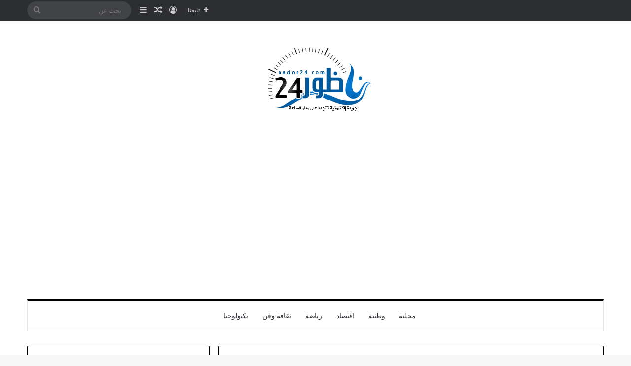

--- FILE ---
content_type: text/html; charset=UTF-8
request_url: https://nador24.com/?p=1287
body_size: 25333
content:
<!DOCTYPE html>
<html dir="rtl" lang="ar" prefix="og: http://ogp.me/ns# article: http://ogp.me/ns/article#" class="" data-skin="light" prefix="og: http://ogp.me/ns#">
<head>
	<meta charset="UTF-8" />
	<link rel="profile" href="https://gmpg.org/xfn/11" />
	<title>&#8220;افتتاح مركز جمعية إيمن للتوحد: تحقيق حلم سبع سنوات وخدمة للمجتمع&#8221; &#8211; nador24</title>
<meta name='robots' content='max-image-preview:large' />
<link rel="alternate" type="application/rss+xml" title="nador24 &laquo; الخلاصة" href="https://nador24.com/?feed=rss2" />
<link rel="alternate" type="application/rss+xml" title="nador24 &laquo; خلاصة التعليقات" href="https://nador24.com/?feed=comments-rss2" />
		<script type="text/javascript">
			try {
				if( 'undefined' != typeof localStorage ){
					var tieSkin = localStorage.getItem('tie-skin');
				}

				
				var html = document.getElementsByTagName('html')[0].classList,
						htmlSkin = 'light';

				if( html.contains('dark-skin') ){
					htmlSkin = 'dark';
				}

				if( tieSkin != null && tieSkin != htmlSkin ){
					html.add('tie-skin-inverted');
					var tieSkinInverted = true;
				}

				if( tieSkin == 'dark' ){
					html.add('dark-skin');
				}
				else if( tieSkin == 'light' ){
					html.remove( 'dark-skin' );
				}
				
			} catch(e) { console.log( e ) }

		</script>
		<link rel="alternate" type="application/rss+xml" title="nador24 &laquo; &#8220;افتتاح مركز جمعية إيمن للتوحد: تحقيق حلم سبع سنوات وخدمة للمجتمع&#8221; خلاصة التعليقات" href="https://nador24.com/?feed=rss2&#038;p=1287" />

		<style type="text/css">
			:root{				
			--tie-preset-gradient-1: linear-gradient(135deg, rgba(6, 147, 227, 1) 0%, rgb(155, 81, 224) 100%);
			--tie-preset-gradient-2: linear-gradient(135deg, rgb(122, 220, 180) 0%, rgb(0, 208, 130) 100%);
			--tie-preset-gradient-3: linear-gradient(135deg, rgba(252, 185, 0, 1) 0%, rgba(255, 105, 0, 1) 100%);
			--tie-preset-gradient-4: linear-gradient(135deg, rgba(255, 105, 0, 1) 0%, rgb(207, 46, 46) 100%);
			--tie-preset-gradient-5: linear-gradient(135deg, rgb(238, 238, 238) 0%, rgb(169, 184, 195) 100%);
			--tie-preset-gradient-6: linear-gradient(135deg, rgb(74, 234, 220) 0%, rgb(151, 120, 209) 20%, rgb(207, 42, 186) 40%, rgb(238, 44, 130) 60%, rgb(251, 105, 98) 80%, rgb(254, 248, 76) 100%);
			--tie-preset-gradient-7: linear-gradient(135deg, rgb(255, 206, 236) 0%, rgb(152, 150, 240) 100%);
			--tie-preset-gradient-8: linear-gradient(135deg, rgb(254, 205, 165) 0%, rgb(254, 45, 45) 50%, rgb(107, 0, 62) 100%);
			--tie-preset-gradient-9: linear-gradient(135deg, rgb(255, 203, 112) 0%, rgb(199, 81, 192) 50%, rgb(65, 88, 208) 100%);
			--tie-preset-gradient-10: linear-gradient(135deg, rgb(255, 245, 203) 0%, rgb(182, 227, 212) 50%, rgb(51, 167, 181) 100%);
			--tie-preset-gradient-11: linear-gradient(135deg, rgb(202, 248, 128) 0%, rgb(113, 206, 126) 100%);
			--tie-preset-gradient-12: linear-gradient(135deg, rgb(2, 3, 129) 0%, rgb(40, 116, 252) 100%);
			--tie-preset-gradient-13: linear-gradient(135deg, #4D34FA, #ad34fa);
			--tie-preset-gradient-14: linear-gradient(135deg, #0057FF, #31B5FF);
			--tie-preset-gradient-15: linear-gradient(135deg, #FF007A, #FF81BD);
			--tie-preset-gradient-16: linear-gradient(135deg, #14111E, #4B4462);
			--tie-preset-gradient-17: linear-gradient(135deg, #F32758, #FFC581);

			
					--main-nav-background: #FFFFFF;
					--main-nav-secondry-background: rgba(0,0,0,0.03);
					--main-nav-primary-color: #0088ff;
					--main-nav-contrast-primary-color: #FFFFFF;
					--main-nav-text-color: #2c2f34;
					--main-nav-secondry-text-color: rgba(0,0,0,0.5);
					--main-nav-main-border-color: rgba(0,0,0,0.1);
					--main-nav-secondry-border-color: rgba(0,0,0,0.08);
				
			}
		</style>
	<link rel="alternate" title="oEmbed (JSON)" type="application/json+oembed" href="https://nador24.com/index.php?rest_route=%2Foembed%2F1.0%2Fembed&#038;url=https%3A%2F%2Fnador24.com%2F%3Fp%3D1287" />
<link rel="alternate" title="oEmbed (XML)" type="text/xml+oembed" href="https://nador24.com/index.php?rest_route=%2Foembed%2F1.0%2Fembed&#038;url=https%3A%2F%2Fnador24.com%2F%3Fp%3D1287&#038;format=xml" />

<meta property="og:title" content="&#8220;افتتاح مركز جمعية إيمن للتوحد: تحقيق حلم سبع سنوات وخدمة للمجتمع&#8221; - nador24" />
<meta property="og:type" content="article" />
<meta property="og:description" content="ناظور24: ط.الشامي بعد سبع سنوات من الحلم، نجحت جمعية إيمن للتوحد في تحقيق طموحها بإنشاء مركز خاص للأ" />
<meta property="og:url" content="https://nador24.com/?p=1287" />
<meta property="og:site_name" content="nador24" />
<meta property="og:image" content="https://nador24.com/wp-content/uploads/2024/05/1000085563.jpg" />
<meta name="viewport" content="width=device-width, initial-scale=1.0" /><style id='wp-img-auto-sizes-contain-inline-css' type='text/css'>
img:is([sizes=auto i],[sizes^="auto," i]){contain-intrinsic-size:3000px 1500px}
/*# sourceURL=wp-img-auto-sizes-contain-inline-css */
</style>
<style id='wp-emoji-styles-inline-css' type='text/css'>

	img.wp-smiley, img.emoji {
		display: inline !important;
		border: none !important;
		box-shadow: none !important;
		height: 1em !important;
		width: 1em !important;
		margin: 0 0.07em !important;
		vertical-align: -0.1em !important;
		background: none !important;
		padding: 0 !important;
	}
/*# sourceURL=wp-emoji-styles-inline-css */
</style>
<style id='wp-block-library-inline-css' type='text/css'>
:root{--wp-block-synced-color:#7a00df;--wp-block-synced-color--rgb:122,0,223;--wp-bound-block-color:var(--wp-block-synced-color);--wp-editor-canvas-background:#ddd;--wp-admin-theme-color:#007cba;--wp-admin-theme-color--rgb:0,124,186;--wp-admin-theme-color-darker-10:#006ba1;--wp-admin-theme-color-darker-10--rgb:0,107,160.5;--wp-admin-theme-color-darker-20:#005a87;--wp-admin-theme-color-darker-20--rgb:0,90,135;--wp-admin-border-width-focus:2px}@media (min-resolution:192dpi){:root{--wp-admin-border-width-focus:1.5px}}.wp-element-button{cursor:pointer}:root .has-very-light-gray-background-color{background-color:#eee}:root .has-very-dark-gray-background-color{background-color:#313131}:root .has-very-light-gray-color{color:#eee}:root .has-very-dark-gray-color{color:#313131}:root .has-vivid-green-cyan-to-vivid-cyan-blue-gradient-background{background:linear-gradient(135deg,#00d084,#0693e3)}:root .has-purple-crush-gradient-background{background:linear-gradient(135deg,#34e2e4,#4721fb 50%,#ab1dfe)}:root .has-hazy-dawn-gradient-background{background:linear-gradient(135deg,#faaca8,#dad0ec)}:root .has-subdued-olive-gradient-background{background:linear-gradient(135deg,#fafae1,#67a671)}:root .has-atomic-cream-gradient-background{background:linear-gradient(135deg,#fdd79a,#004a59)}:root .has-nightshade-gradient-background{background:linear-gradient(135deg,#330968,#31cdcf)}:root .has-midnight-gradient-background{background:linear-gradient(135deg,#020381,#2874fc)}:root{--wp--preset--font-size--normal:16px;--wp--preset--font-size--huge:42px}.has-regular-font-size{font-size:1em}.has-larger-font-size{font-size:2.625em}.has-normal-font-size{font-size:var(--wp--preset--font-size--normal)}.has-huge-font-size{font-size:var(--wp--preset--font-size--huge)}.has-text-align-center{text-align:center}.has-text-align-left{text-align:left}.has-text-align-right{text-align:right}.has-fit-text{white-space:nowrap!important}#end-resizable-editor-section{display:none}.aligncenter{clear:both}.items-justified-left{justify-content:flex-start}.items-justified-center{justify-content:center}.items-justified-right{justify-content:flex-end}.items-justified-space-between{justify-content:space-between}.screen-reader-text{border:0;clip-path:inset(50%);height:1px;margin:-1px;overflow:hidden;padding:0;position:absolute;width:1px;word-wrap:normal!important}.screen-reader-text:focus{background-color:#ddd;clip-path:none;color:#444;display:block;font-size:1em;height:auto;left:5px;line-height:normal;padding:15px 23px 14px;text-decoration:none;top:5px;width:auto;z-index:100000}html :where(.has-border-color){border-style:solid}html :where([style*=border-top-color]){border-top-style:solid}html :where([style*=border-right-color]){border-right-style:solid}html :where([style*=border-bottom-color]){border-bottom-style:solid}html :where([style*=border-left-color]){border-left-style:solid}html :where([style*=border-width]){border-style:solid}html :where([style*=border-top-width]){border-top-style:solid}html :where([style*=border-right-width]){border-right-style:solid}html :where([style*=border-bottom-width]){border-bottom-style:solid}html :where([style*=border-left-width]){border-left-style:solid}html :where(img[class*=wp-image-]){height:auto;max-width:100%}:where(figure){margin:0 0 1em}html :where(.is-position-sticky){--wp-admin--admin-bar--position-offset:var(--wp-admin--admin-bar--height,0px)}@media screen and (max-width:600px){html :where(.is-position-sticky){--wp-admin--admin-bar--position-offset:0px}}

/*# sourceURL=wp-block-library-inline-css */
</style><style id='global-styles-inline-css' type='text/css'>
:root{--wp--preset--aspect-ratio--square: 1;--wp--preset--aspect-ratio--4-3: 4/3;--wp--preset--aspect-ratio--3-4: 3/4;--wp--preset--aspect-ratio--3-2: 3/2;--wp--preset--aspect-ratio--2-3: 2/3;--wp--preset--aspect-ratio--16-9: 16/9;--wp--preset--aspect-ratio--9-16: 9/16;--wp--preset--color--black: #000000;--wp--preset--color--cyan-bluish-gray: #abb8c3;--wp--preset--color--white: #ffffff;--wp--preset--color--pale-pink: #f78da7;--wp--preset--color--vivid-red: #cf2e2e;--wp--preset--color--luminous-vivid-orange: #ff6900;--wp--preset--color--luminous-vivid-amber: #fcb900;--wp--preset--color--light-green-cyan: #7bdcb5;--wp--preset--color--vivid-green-cyan: #00d084;--wp--preset--color--pale-cyan-blue: #8ed1fc;--wp--preset--color--vivid-cyan-blue: #0693e3;--wp--preset--color--vivid-purple: #9b51e0;--wp--preset--color--global-color: #3498db;--wp--preset--gradient--vivid-cyan-blue-to-vivid-purple: linear-gradient(135deg,rgb(6,147,227) 0%,rgb(155,81,224) 100%);--wp--preset--gradient--light-green-cyan-to-vivid-green-cyan: linear-gradient(135deg,rgb(122,220,180) 0%,rgb(0,208,130) 100%);--wp--preset--gradient--luminous-vivid-amber-to-luminous-vivid-orange: linear-gradient(135deg,rgb(252,185,0) 0%,rgb(255,105,0) 100%);--wp--preset--gradient--luminous-vivid-orange-to-vivid-red: linear-gradient(135deg,rgb(255,105,0) 0%,rgb(207,46,46) 100%);--wp--preset--gradient--very-light-gray-to-cyan-bluish-gray: linear-gradient(135deg,rgb(238,238,238) 0%,rgb(169,184,195) 100%);--wp--preset--gradient--cool-to-warm-spectrum: linear-gradient(135deg,rgb(74,234,220) 0%,rgb(151,120,209) 20%,rgb(207,42,186) 40%,rgb(238,44,130) 60%,rgb(251,105,98) 80%,rgb(254,248,76) 100%);--wp--preset--gradient--blush-light-purple: linear-gradient(135deg,rgb(255,206,236) 0%,rgb(152,150,240) 100%);--wp--preset--gradient--blush-bordeaux: linear-gradient(135deg,rgb(254,205,165) 0%,rgb(254,45,45) 50%,rgb(107,0,62) 100%);--wp--preset--gradient--luminous-dusk: linear-gradient(135deg,rgb(255,203,112) 0%,rgb(199,81,192) 50%,rgb(65,88,208) 100%);--wp--preset--gradient--pale-ocean: linear-gradient(135deg,rgb(255,245,203) 0%,rgb(182,227,212) 50%,rgb(51,167,181) 100%);--wp--preset--gradient--electric-grass: linear-gradient(135deg,rgb(202,248,128) 0%,rgb(113,206,126) 100%);--wp--preset--gradient--midnight: linear-gradient(135deg,rgb(2,3,129) 0%,rgb(40,116,252) 100%);--wp--preset--font-size--small: 13px;--wp--preset--font-size--medium: 20px;--wp--preset--font-size--large: 36px;--wp--preset--font-size--x-large: 42px;--wp--preset--spacing--20: 0.44rem;--wp--preset--spacing--30: 0.67rem;--wp--preset--spacing--40: 1rem;--wp--preset--spacing--50: 1.5rem;--wp--preset--spacing--60: 2.25rem;--wp--preset--spacing--70: 3.38rem;--wp--preset--spacing--80: 5.06rem;--wp--preset--shadow--natural: 6px 6px 9px rgba(0, 0, 0, 0.2);--wp--preset--shadow--deep: 12px 12px 50px rgba(0, 0, 0, 0.4);--wp--preset--shadow--sharp: 6px 6px 0px rgba(0, 0, 0, 0.2);--wp--preset--shadow--outlined: 6px 6px 0px -3px rgb(255, 255, 255), 6px 6px rgb(0, 0, 0);--wp--preset--shadow--crisp: 6px 6px 0px rgb(0, 0, 0);}:where(.is-layout-flex){gap: 0.5em;}:where(.is-layout-grid){gap: 0.5em;}body .is-layout-flex{display: flex;}.is-layout-flex{flex-wrap: wrap;align-items: center;}.is-layout-flex > :is(*, div){margin: 0;}body .is-layout-grid{display: grid;}.is-layout-grid > :is(*, div){margin: 0;}:where(.wp-block-columns.is-layout-flex){gap: 2em;}:where(.wp-block-columns.is-layout-grid){gap: 2em;}:where(.wp-block-post-template.is-layout-flex){gap: 1.25em;}:where(.wp-block-post-template.is-layout-grid){gap: 1.25em;}.has-black-color{color: var(--wp--preset--color--black) !important;}.has-cyan-bluish-gray-color{color: var(--wp--preset--color--cyan-bluish-gray) !important;}.has-white-color{color: var(--wp--preset--color--white) !important;}.has-pale-pink-color{color: var(--wp--preset--color--pale-pink) !important;}.has-vivid-red-color{color: var(--wp--preset--color--vivid-red) !important;}.has-luminous-vivid-orange-color{color: var(--wp--preset--color--luminous-vivid-orange) !important;}.has-luminous-vivid-amber-color{color: var(--wp--preset--color--luminous-vivid-amber) !important;}.has-light-green-cyan-color{color: var(--wp--preset--color--light-green-cyan) !important;}.has-vivid-green-cyan-color{color: var(--wp--preset--color--vivid-green-cyan) !important;}.has-pale-cyan-blue-color{color: var(--wp--preset--color--pale-cyan-blue) !important;}.has-vivid-cyan-blue-color{color: var(--wp--preset--color--vivid-cyan-blue) !important;}.has-vivid-purple-color{color: var(--wp--preset--color--vivid-purple) !important;}.has-black-background-color{background-color: var(--wp--preset--color--black) !important;}.has-cyan-bluish-gray-background-color{background-color: var(--wp--preset--color--cyan-bluish-gray) !important;}.has-white-background-color{background-color: var(--wp--preset--color--white) !important;}.has-pale-pink-background-color{background-color: var(--wp--preset--color--pale-pink) !important;}.has-vivid-red-background-color{background-color: var(--wp--preset--color--vivid-red) !important;}.has-luminous-vivid-orange-background-color{background-color: var(--wp--preset--color--luminous-vivid-orange) !important;}.has-luminous-vivid-amber-background-color{background-color: var(--wp--preset--color--luminous-vivid-amber) !important;}.has-light-green-cyan-background-color{background-color: var(--wp--preset--color--light-green-cyan) !important;}.has-vivid-green-cyan-background-color{background-color: var(--wp--preset--color--vivid-green-cyan) !important;}.has-pale-cyan-blue-background-color{background-color: var(--wp--preset--color--pale-cyan-blue) !important;}.has-vivid-cyan-blue-background-color{background-color: var(--wp--preset--color--vivid-cyan-blue) !important;}.has-vivid-purple-background-color{background-color: var(--wp--preset--color--vivid-purple) !important;}.has-black-border-color{border-color: var(--wp--preset--color--black) !important;}.has-cyan-bluish-gray-border-color{border-color: var(--wp--preset--color--cyan-bluish-gray) !important;}.has-white-border-color{border-color: var(--wp--preset--color--white) !important;}.has-pale-pink-border-color{border-color: var(--wp--preset--color--pale-pink) !important;}.has-vivid-red-border-color{border-color: var(--wp--preset--color--vivid-red) !important;}.has-luminous-vivid-orange-border-color{border-color: var(--wp--preset--color--luminous-vivid-orange) !important;}.has-luminous-vivid-amber-border-color{border-color: var(--wp--preset--color--luminous-vivid-amber) !important;}.has-light-green-cyan-border-color{border-color: var(--wp--preset--color--light-green-cyan) !important;}.has-vivid-green-cyan-border-color{border-color: var(--wp--preset--color--vivid-green-cyan) !important;}.has-pale-cyan-blue-border-color{border-color: var(--wp--preset--color--pale-cyan-blue) !important;}.has-vivid-cyan-blue-border-color{border-color: var(--wp--preset--color--vivid-cyan-blue) !important;}.has-vivid-purple-border-color{border-color: var(--wp--preset--color--vivid-purple) !important;}.has-vivid-cyan-blue-to-vivid-purple-gradient-background{background: var(--wp--preset--gradient--vivid-cyan-blue-to-vivid-purple) !important;}.has-light-green-cyan-to-vivid-green-cyan-gradient-background{background: var(--wp--preset--gradient--light-green-cyan-to-vivid-green-cyan) !important;}.has-luminous-vivid-amber-to-luminous-vivid-orange-gradient-background{background: var(--wp--preset--gradient--luminous-vivid-amber-to-luminous-vivid-orange) !important;}.has-luminous-vivid-orange-to-vivid-red-gradient-background{background: var(--wp--preset--gradient--luminous-vivid-orange-to-vivid-red) !important;}.has-very-light-gray-to-cyan-bluish-gray-gradient-background{background: var(--wp--preset--gradient--very-light-gray-to-cyan-bluish-gray) !important;}.has-cool-to-warm-spectrum-gradient-background{background: var(--wp--preset--gradient--cool-to-warm-spectrum) !important;}.has-blush-light-purple-gradient-background{background: var(--wp--preset--gradient--blush-light-purple) !important;}.has-blush-bordeaux-gradient-background{background: var(--wp--preset--gradient--blush-bordeaux) !important;}.has-luminous-dusk-gradient-background{background: var(--wp--preset--gradient--luminous-dusk) !important;}.has-pale-ocean-gradient-background{background: var(--wp--preset--gradient--pale-ocean) !important;}.has-electric-grass-gradient-background{background: var(--wp--preset--gradient--electric-grass) !important;}.has-midnight-gradient-background{background: var(--wp--preset--gradient--midnight) !important;}.has-small-font-size{font-size: var(--wp--preset--font-size--small) !important;}.has-medium-font-size{font-size: var(--wp--preset--font-size--medium) !important;}.has-large-font-size{font-size: var(--wp--preset--font-size--large) !important;}.has-x-large-font-size{font-size: var(--wp--preset--font-size--x-large) !important;}
/*# sourceURL=global-styles-inline-css */
</style>

<style id='classic-theme-styles-inline-css' type='text/css'>
/*! This file is auto-generated */
.wp-block-button__link{color:#fff;background-color:#32373c;border-radius:9999px;box-shadow:none;text-decoration:none;padding:calc(.667em + 2px) calc(1.333em + 2px);font-size:1.125em}.wp-block-file__button{background:#32373c;color:#fff;text-decoration:none}
/*# sourceURL=/wp-includes/css/classic-themes.min.css */
</style>
<link rel='stylesheet' id='tie-css-base-css' href='https://nador24.com/wp-content/themes/jannah/assets/css/base.min.css?ver=7.2.0' type='text/css' media='all' />
<link rel='stylesheet' id='tie-css-styles-css' href='https://nador24.com/wp-content/themes/jannah/assets/css/style.min.css?ver=7.2.0' type='text/css' media='all' />
<link rel='stylesheet' id='tie-css-widgets-css' href='https://nador24.com/wp-content/themes/jannah/assets/css/widgets.min.css?ver=7.2.0' type='text/css' media='all' />
<link rel='stylesheet' id='tie-css-helpers-css' href='https://nador24.com/wp-content/themes/jannah/assets/css/helpers.min.css?ver=7.2.0' type='text/css' media='all' />
<link rel='stylesheet' id='tie-fontawesome5-css' href='https://nador24.com/wp-content/themes/jannah/assets/css/fontawesome.css?ver=7.2.0' type='text/css' media='all' />
<link rel='stylesheet' id='tie-css-ilightbox-css' href='https://nador24.com/wp-content/themes/jannah/assets/ilightbox/dark-skin/skin.css?ver=7.2.0' type='text/css' media='all' />
<link rel='stylesheet' id='tie-css-single-css' href='https://nador24.com/wp-content/themes/jannah/assets/css/single.min.css?ver=7.2.0' type='text/css' media='all' />
<link rel='stylesheet' id='tie-css-print-css' href='https://nador24.com/wp-content/themes/jannah/assets/css/print.css?ver=7.2.0' type='text/css' media='print' />
<link rel='stylesheet' id='tie-theme-rtl-css-css' href='https://nador24.com/wp-content/themes/jannah/rtl.css?ver=6.9' type='text/css' media='all' />
<link rel='stylesheet' id='tie-theme-child-css-css' href='https://nador24.com/wp-content/themes/jannah-child/style.css?ver=6.9' type='text/css' media='all' />
<style id='tie-theme-child-css-inline-css' type='text/css'>
.wf-active body{font-family: 'Brawler';}.wf-active .logo-text,.wf-active h1,.wf-active h2,.wf-active h3,.wf-active h4,.wf-active h5,.wf-active h6,.wf-active .the-subtitle{font-family: 'Lora';}.wf-active #main-nav .main-menu > ul > li > a{font-family: 'PT Sans';}#main-nav .main-menu > ul > li > a{font-weight: 400;text-transform: uppercase;}#tie-wrapper .mag-box.big-post-left-box li:not(:first-child) .post-title,#tie-wrapper .mag-box.big-post-top-box li:not(:first-child) .post-title,#tie-wrapper .mag-box.half-box li:not(:first-child) .post-title,#tie-wrapper .mag-box.big-thumb-left-box li:not(:first-child) .post-title,#tie-wrapper .mag-box.scrolling-box .slide .post-title,#tie-wrapper .mag-box.miscellaneous-box li:not(:first-child) .post-title{font-weight: 500;}:root:root{--brand-color: #3498db;--dark-brand-color: #0266a9;--bright-color: #FFFFFF;--base-color: #2c2f34;}#reading-position-indicator{box-shadow: 0 0 10px rgba( 52,152,219,0.7);}:root:root{--brand-color: #3498db;--dark-brand-color: #0266a9;--bright-color: #FFFFFF;--base-color: #2c2f34;}#reading-position-indicator{box-shadow: 0 0 10px rgba( 52,152,219,0.7);}.container-wrapper,.the-global-title,.comment-reply-title,.tabs,.flex-tabs .flexMenu-popup,.magazine1 .tabs-vertical .tabs li a,.magazine1 .tabs-vertical:after,.mag-box .show-more-button,.white-bg .social-icons-item a,textarea,input,select,.toggle,.post-content-slideshow,.post-content-slideshow .slider-nav-wrapper,.share-buttons-bottom,.pages-numbers a,.pages-nav-item,.first-last-pages .pagination-icon,.multiple-post-pages .post-page-numbers,#story-highlights li,.review-item,.review-summary,.user-rate-wrap,.review-final-score,.tabs a{border-color: #000000 !important;}.magazine1 .tabs a{border-bottom-color: transparent !important;}.fullwidth-area .tagcloud a:not(:hover){background: transparent;box-shadow: inset 0 0 0 3px #000000;}.subscribe-widget-content .subscribe-subtitle:after,.white-bg .social-icons-item:before{background-color: #000000 !important;}#top-nav,.search-in-top-nav{--tie-buttons-color: #ffffff;--tie-buttons-border-color: #ffffff;--tie-buttons-text: #000000;--tie-buttons-hover-color: #e1e1e1;}#top-nav a:hover,#top-nav .menu li:hover > a,#top-nav .menu > .tie-current-menu > a,#top-nav .components > li:hover > a,#top-nav .components #search-submit:hover,#autocomplete-suggestions.search-in-top-nav .post-title a:hover{color: #ffffff;}#theme-header:not(.main-nav-boxed) #main-nav,.main-nav-boxed .main-menu-wrapper{border-top-color:#000000 !important;border-top-width:3px !important;border-bottom-color:#d5d5d5 !important;border-bottom-width:1px !important;border-style: solid;border-right: 0 none;border-left : 0 none;}.main-nav-boxed #main-nav.fixed-nav{box-shadow: none;}.main-nav,.search-in-main-nav{--main-nav-primary-color: #222222;--tie-buttons-color: #222222;--tie-buttons-border-color: #222222;--tie-buttons-text: #FFFFFF;--tie-buttons-hover-color: #040404;}#main-nav .mega-links-head:after,#main-nav .cats-horizontal a.is-active,#main-nav .cats-horizontal a:hover,#main-nav .spinner > div{background-color: #222222;}#main-nav .menu ul li:hover > a,#main-nav .menu ul li.current-menu-item:not(.mega-link-column) > a,#main-nav .components a:hover,#main-nav .components > li:hover > a,#main-nav #search-submit:hover,#main-nav .cats-vertical a.is-active,#main-nav .cats-vertical a:hover,#main-nav .mega-menu .post-meta a:hover,#main-nav .mega-menu .post-box-title a:hover,#autocomplete-suggestions.search-in-main-nav a:hover,#main-nav .spinner-circle:after{color: #222222;}#main-nav .menu > li.tie-current-menu > a,#main-nav .menu > li:hover > a,.theme-header #main-nav .mega-menu .cats-horizontal a.is-active,.theme-header #main-nav .mega-menu .cats-horizontal a:hover{color: #FFFFFF;}#main-nav .menu > li.tie-current-menu > a:before,#main-nav .menu > li:hover > a:before{border-top-color: #FFFFFF;}#footer{background-color: #ffffff;}#footer .posts-list-counter .posts-list-items li.widget-post-list:before{border-color: #ffffff;}#footer .timeline-widget a .date:before{border-color: rgba(255,255,255,0.8);}#footer .footer-boxed-widget-area,#footer textarea,#footer input:not([type=submit]),#footer select,#footer code,#footer kbd,#footer pre,#footer samp,#footer .show-more-button,#footer .slider-links .tie-slider-nav span,#footer #wp-calendar,#footer #wp-calendar tbody td,#footer #wp-calendar thead th,#footer .widget.buddypress .item-options a{border-color: rgba(0,0,0,0.1);}#footer .social-statistics-widget .white-bg li.social-icons-item a,#footer .widget_tag_cloud .tagcloud a,#footer .latest-tweets-widget .slider-links .tie-slider-nav span,#footer .widget_layered_nav_filters a{border-color: rgba(0,0,0,0.1);}#footer .social-statistics-widget .white-bg li:before{background: rgba(0,0,0,0.1);}.site-footer #wp-calendar tbody td{background: rgba(0,0,0,0.02);}#footer .white-bg .social-icons-item a span.followers span,#footer .circle-three-cols .social-icons-item a .followers-num,#footer .circle-three-cols .social-icons-item a .followers-name{color: rgba(0,0,0,0.8);}#footer .timeline-widget ul:before,#footer .timeline-widget a:not(:hover) .date:before{background-color: #e1e1e1;}#footer .widget-title,#footer .widget-title a:not(:hover){color: #000000;}#footer,#footer textarea,#footer input:not([type='submit']),#footer select,#footer #wp-calendar tbody,#footer .tie-slider-nav li span:not(:hover),#footer .widget_categories li a:before,#footer .widget_product_categories li a:before,#footer .widget_layered_nav li a:before,#footer .widget_archive li a:before,#footer .widget_nav_menu li a:before,#footer .widget_meta li a:before,#footer .widget_pages li a:before,#footer .widget_recent_entries li a:before,#footer .widget_display_forums li a:before,#footer .widget_display_views li a:before,#footer .widget_rss li a:before,#footer .widget_display_stats dt:before,#footer .subscribe-widget-content h3,#footer .about-author .social-icons a:not(:hover) span{color: #333333;}#footer post-widget-body .meta-item,#footer .post-meta,#footer .stream-title,#footer.dark-skin .timeline-widget .date,#footer .wp-caption .wp-caption-text,#footer .rss-date{color: rgba(51,51,51,0.7);}#footer input::-moz-placeholder{color: #333333;}#footer input:-moz-placeholder{color: #333333;}#footer input:-ms-input-placeholder{color: #333333;}#footer input::-webkit-input-placeholder{color: #333333;}.site-footer.dark-skin a:not(:hover){color: #111111;}#footer .site-info a:not(:hover){color: #dddddd;}#footer .site-info a:hover{color: #ffffff;}.tie-cat-21,.tie-cat-item-21 > span{background-color:#e67e22 !important;color:#FFFFFF !important;}.tie-cat-21:after{border-top-color:#e67e22 !important;}.tie-cat-21:hover{background-color:#c86004 !important;}.tie-cat-21:hover:after{border-top-color:#c86004 !important;}.tie-cat-31,.tie-cat-item-31 > span{background-color:#2ecc71 !important;color:#FFFFFF !important;}.tie-cat-31:after{border-top-color:#2ecc71 !important;}.tie-cat-31:hover{background-color:#10ae53 !important;}.tie-cat-31:hover:after{border-top-color:#10ae53 !important;}.tie-cat-33,.tie-cat-item-33 > span{background-color:#9b59b6 !important;color:#FFFFFF !important;}.tie-cat-33:after{border-top-color:#9b59b6 !important;}.tie-cat-33:hover{background-color:#7d3b98 !important;}.tie-cat-33:hover:after{border-top-color:#7d3b98 !important;}.tie-cat-36,.tie-cat-item-36 > span{background-color:#34495e !important;color:#FFFFFF !important;}.tie-cat-36:after{border-top-color:#34495e !important;}.tie-cat-36:hover{background-color:#162b40 !important;}.tie-cat-36:hover:after{border-top-color:#162b40 !important;}.tie-cat-37,.tie-cat-item-37 > span{background-color:#795548 !important;color:#FFFFFF !important;}.tie-cat-37:after{border-top-color:#795548 !important;}.tie-cat-37:hover{background-color:#5b372a !important;}.tie-cat-37:hover:after{border-top-color:#5b372a !important;}.tie-cat-38,.tie-cat-item-38 > span{background-color:#4CAF50 !important;color:#FFFFFF !important;}.tie-cat-38:after{border-top-color:#4CAF50 !important;}.tie-cat-38:hover{background-color:#2e9132 !important;}.tie-cat-38:hover:after{border-top-color:#2e9132 !important;}
/*# sourceURL=tie-theme-child-css-inline-css */
</style>
<script type="text/javascript" src="https://nador24.com/wp-includes/js/jquery/jquery.min.js?ver=3.7.1" id="jquery-core-js"></script>
<script type="text/javascript" src="https://nador24.com/wp-includes/js/jquery/jquery-migrate.min.js?ver=3.4.1" id="jquery-migrate-js"></script>
<link rel="https://api.w.org/" href="https://nador24.com/index.php?rest_route=/" /><link rel="alternate" title="JSON" type="application/json" href="https://nador24.com/index.php?rest_route=/wp/v2/posts/1287" /><link rel="EditURI" type="application/rsd+xml" title="RSD" href="https://nador24.com/xmlrpc.php?rsd" />
<meta name="generator" content="WordPress 6.9" />
<link rel="canonical" href="https://nador24.com/?p=1287" />
<link rel='shortlink' href='https://nador24.com/?p=1287' />
<meta property="og:title" name="og:title" content="&#8220;افتتاح مركز جمعية إيمن للتوحد: تحقيق حلم سبع سنوات وخدمة للمجتمع&#8221;" />
<meta property="og:type" name="og:type" content="article" />
<meta property="og:image" name="og:image" content="https://nador24.com/wp-content/uploads/2024/05/1000085563.jpg" />
<meta property="og:image" name="og:image" content="https://nador24.com/wp-content/uploads/2024/05/1000085561.jpg" />
<meta property="og:image" name="og:image" content="https://nador24.com/wp-content/uploads/2024/05/1000085562.jpg" />
<meta property="og:url" name="og:url" content="https://nador24.com/?p=1287" />
<meta property="og:description" name="og:description" content="ناظور24: ط.الشامي بعد سبع سنوات من الحلم، نجحت جمعية إيمن للتوحد في تحقيق طموحها بإنشاء مركز خاص للأطفال ذوي طيف التوحد. وتم افتتاح المركز بحضور شخصيات مهمة من السلطات المحلية والمجالس المنتخبة ورؤساء المصالح الخارجية وشركاء الأعمال ووسائل الإعلام. في كلمته الترحيبية، أكد رئيس الجمعية، فؤاد خنوسن، على أهمية هذا الإنجاز والجهود المبذولة منذ تأسيس &hellip;" />
<meta property="og:locale" name="og:locale" content="ar" />
<meta property="og:site_name" name="og:site_name" content="nador24" />
<meta property="twitter:card" name="twitter:card" content="summary_large_image" />
<meta property="article:section" name="article:section" content="Uncategorized" />
<meta property="article:published_time" name="article:published_time" content="2024-05-12T18:24:17+00:00" />
<meta property="article:modified_time" name="article:modified_time" content="2024-05-12T18:24:27+00:00" />
<meta property="article:author" name="article:author" content="https://nador24.com/?author=1" />
 <meta name="description" content="ناظور24: ط.الشامي بعد سبع سنوات من الحلم، نجحت جمعية إيمن للتوحد في تحقيق طموحها بإنشاء مركز خاص للأطفال ذوي طيف التوحد. وتم افتتاح المركز بحضور شخصيا" /><meta http-equiv="X-UA-Compatible" content="IE=edge"><script async src="https://pagead2.googlesyndication.com/pagead/js/adsbygoogle.js?client=ca-pub-6493147315819439"
     crossorigin="anonymous"></script>
</head>

<body id="tie-body" class="rtl wp-singular post-template-default single single-post postid-1287 single-format-standard wp-theme-jannah wp-child-theme-jannah-child wrapper-has-shadow block-head-1 magazine1 is-thumb-overlay-disabled is-desktop is-header-layout-2 sidebar-left has-sidebar post-layout-1 narrow-title-narrow-media is-standard-format has-mobile-share hide_share_post_top hide_share_post_bottom">



<div class="background-overlay">

	<div id="tie-container" class="site tie-container">

		
		<div id="tie-wrapper">

			
<header id="theme-header" class="theme-header header-layout-2 main-nav-light main-nav-default-light main-nav-below main-nav-boxed no-stream-item top-nav-active top-nav-dark top-nav-default-dark top-nav-above has-normal-width-logo mobile-header-centered">
	
<nav id="top-nav" data-skin="search-in-top-nav" class="has-menu-components top-nav header-nav live-search-parent" aria-label="الشريط العلوي">
	<div class="container">
		<div class="topbar-wrapper">

			
			<div class="tie-alignleft">
							</div><!-- .tie-alignleft /-->

			<div class="tie-alignright">
				<ul class="components">		<li class="list-social-icons menu-item custom-menu-link">
			<a href="#" class="follow-btn">
				<span class="tie-icon-plus" aria-hidden="true"></span>
				<span class="follow-text">تابعنا</span>
			</a>
			<ul class="dropdown-social-icons comp-sub-menu"><li class="social-icons-item"><a class="social-link facebook-social-icon" rel="external noopener nofollow" target="_blank" href="#"><span class="tie-social-icon tie-icon-facebook"></span><span class="social-text">فيسبوك</span></a></li><li class="social-icons-item"><a class="social-link twitter-social-icon" rel="external noopener nofollow" target="_blank" href="#"><span class="tie-social-icon tie-icon-twitter"></span><span class="social-text">‫X</span></a></li><li class="social-icons-item"><a class="social-link youtube-social-icon" rel="external noopener nofollow" target="_blank" href="#"><span class="tie-social-icon tie-icon-youtube"></span><span class="social-text">‫YouTube</span></a></li><li class="social-icons-item"><a class="social-link instagram-social-icon" rel="external noopener nofollow" target="_blank" href="#"><span class="tie-social-icon tie-icon-instagram"></span><span class="social-text">انستقرام</span></a></li></ul><!-- #dropdown-social-icons /-->		</li><!-- #list-social-icons /-->
		
	
		<li class=" popup-login-icon menu-item custom-menu-link">
			<a href="#" class="lgoin-btn tie-popup-trigger">
				<span class="tie-icon-author" aria-hidden="true"></span>
				<span class="screen-reader-text">تسجيل الدخول</span>			</a>
		</li>

				<li class="random-post-icon menu-item custom-menu-link">
		<a href="/?p=1287&#038;random-post=1" class="random-post" title="مقال عشوائي" rel="nofollow">
			<span class="tie-icon-random" aria-hidden="true"></span>
			<span class="screen-reader-text">مقال عشوائي</span>
		</a>
	</li>
		<li class="side-aside-nav-icon menu-item custom-menu-link">
		<a href="#">
			<span class="tie-icon-navicon" aria-hidden="true"></span>
			<span class="screen-reader-text">إضافة عمود جانبي</span>
		</a>
	</li>
				<li class="search-bar menu-item custom-menu-link" aria-label="بحث">
				<form method="get" id="search" action="https://nador24.com/">
					<input id="search-input" class="is-ajax-search"  inputmode="search" type="text" name="s" title="بحث عن" placeholder="بحث عن" />
					<button id="search-submit" type="submit">
						<span class="tie-icon-search tie-search-icon" aria-hidden="true"></span>
						<span class="screen-reader-text">بحث عن</span>
					</button>
				</form>
			</li>
			</ul><!-- Components -->			</div><!-- .tie-alignright /-->

		</div><!-- .topbar-wrapper /-->
	</div><!-- .container /-->
</nav><!-- #top-nav /-->

<div class="container header-container">
	<div class="tie-row logo-row">

		
		<div class="logo-wrapper">
			<div class="tie-col-md-4 logo-container clearfix">
				<div id="mobile-header-components-area_1" class="mobile-header-components"><ul class="components"><li class="mobile-component_skin custom-menu-link">
				<a href="#" class="change-skin" title="الوضع المظلم">
					<span class="tie-icon-moon change-skin-icon" aria-hidden="true"></span>
					<span class="screen-reader-text">الوضع المظلم</span>
				</a>
			</li></ul></div>
		<div id="logo" class="image-logo" style="margin-top: 50px; margin-bottom: 50px;">

			
			<a title="nador24" href="https://nador24.com/">
				
				<picture class="tie-logo-default tie-logo-picture">
					
					<source class="tie-logo-source-default tie-logo-source" srcset="https://nador24.com/wp-content/uploads/2024/04/images.png">
					<img class="tie-logo-img-default tie-logo-img" src="https://nador24.com/wp-content/uploads/2024/04/images.png" alt="nador24" width="234" height="135" style="max-height:135px; width: auto;" />
				</picture>
						</a>

			
		</div><!-- #logo /-->

		<div id="mobile-header-components-area_2" class="mobile-header-components"><ul class="components"><li class="mobile-component_menu custom-menu-link"><a href="#" id="mobile-menu-icon" class=""><span class="tie-mobile-menu-icon nav-icon is-layout-1"></span><span class="screen-reader-text">القائمة</span></a></li> <li class="mobile-component_search custom-menu-link">
				<a href="#" class="tie-search-trigger-mobile">
					<span class="tie-icon-search tie-search-icon" aria-hidden="true"></span>
					<span class="screen-reader-text">بحث عن</span>
				</a>
			</li></ul></div>			</div><!-- .tie-col /-->
		</div><!-- .logo-wrapper /-->

		
	</div><!-- .tie-row /-->
</div><!-- .container /-->

<div class="main-nav-wrapper">
	<nav id="main-nav"  class="main-nav header-nav menu-style-default menu-style-solid-bg"  aria-label="القائمة الرئيسية">
		<div class="container">

			<div class="main-menu-wrapper">

				
				<div id="menu-components-wrap">

					
					<div class="main-menu main-menu-wrap">
						<div id="main-nav-menu" class="main-menu header-menu"><ul id="menu-menu" class="menu"><li id="menu-item-1073" class="menu-item menu-item-type-taxonomy menu-item-object-category current-post-ancestor current-menu-parent current-post-parent menu-item-1073"><a href="https://nador24.com/?cat=3">محلية</a></li>
<li id="menu-item-1072" class="menu-item menu-item-type-taxonomy menu-item-object-category menu-item-1072"><a href="https://nador24.com/?cat=5">وطنية</a></li>
<li id="menu-item-1074" class="menu-item menu-item-type-taxonomy menu-item-object-category menu-item-1074"><a href="https://nador24.com/?cat=9">اقتصاد</a></li>
<li id="menu-item-1075" class="menu-item menu-item-type-taxonomy menu-item-object-category menu-item-1075"><a href="https://nador24.com/?cat=6">رياضة</a></li>
<li id="menu-item-1076" class="menu-item menu-item-type-taxonomy menu-item-object-category menu-item-1076"><a href="https://nador24.com/?cat=7">ثقافة وفن</a></li>
<li id="menu-item-1077" class="menu-item menu-item-type-taxonomy menu-item-object-category menu-item-1077"><a href="https://nador24.com/?cat=10">تكنولوجيا</a></li>
</ul></div>					</div><!-- .main-menu /-->

					<ul class="components"></ul><!-- Components -->
				</div><!-- #menu-components-wrap /-->
			</div><!-- .main-menu-wrapper /-->
		</div><!-- .container /-->

			</nav><!-- #main-nav /-->
</div><!-- .main-nav-wrapper /-->

</header>

		<script type="text/javascript">
			try{if("undefined"!=typeof localStorage){var header,mnIsDark=!1,tnIsDark=!1;(header=document.getElementById("theme-header"))&&((header=header.classList).contains("main-nav-default-dark")&&(mnIsDark=!0),header.contains("top-nav-default-dark")&&(tnIsDark=!0),"dark"==tieSkin?(header.add("main-nav-dark","top-nav-dark"),header.remove("main-nav-light","top-nav-light")):"light"==tieSkin&&(mnIsDark||(header.remove("main-nav-dark"),header.add("main-nav-light")),tnIsDark||(header.remove("top-nav-dark"),header.add("top-nav-light"))))}}catch(a){console.log(a)}
		</script>
		<div id="content" class="site-content container"><div id="main-content-row" class="tie-row main-content-row">

<div class="main-content tie-col-md-8 tie-col-xs-12" role="main">

	
	<article id="the-post" class="container-wrapper post-content tie-standard">

		
<header class="entry-header-outer">

	<nav id="breadcrumb"><a href="https://nador24.com/"><span class="tie-icon-home" aria-hidden="true"></span> الرئيسية</a><em class="delimiter">/</em><a href="https://nador24.com/?cat=1">Uncategorized</a><em class="delimiter">/</em><span class="current">&#8220;افتتاح مركز جمعية إيمن للتوحد: تحقيق حلم سبع سنوات وخدمة للمجتمع&#8221;</span></nav><script type="application/ld+json">{"@context":"http:\/\/schema.org","@type":"BreadcrumbList","@id":"#Breadcrumb","itemListElement":[{"@type":"ListItem","position":1,"item":{"name":"\u0627\u0644\u0631\u0626\u064a\u0633\u064a\u0629","@id":"https:\/\/nador24.com\/"}},{"@type":"ListItem","position":2,"item":{"name":"Uncategorized","@id":"https:\/\/nador24.com\/?cat=1"}}]}</script>
	<div class="entry-header">

		<span class="post-cat-wrap"><a class="post-cat tie-cat-1" href="https://nador24.com/?cat=1">Uncategorized</a><a class="post-cat tie-cat-3" href="https://nador24.com/?cat=3">محلية</a></span>
		<h1 class="post-title entry-title">
			&#8220;افتتاح مركز جمعية إيمن للتوحد: تحقيق حلم سبع سنوات وخدمة للمجتمع&#8221;		</h1>

		<div class="single-post-meta post-meta clearfix"><span class="author-meta single-author with-avatars"><span class="meta-item meta-author-wrapper meta-author-1">
						<span class="meta-author-avatar">
							<a href="https://nador24.com/?author=1"><img alt='صورة admin' src='https://secure.gravatar.com/avatar/0e91891ee79272ddaa0f923b7426be218e816c9dd4da60d604263dcbf2cf08d7?s=140&#038;d=mm&#038;r=g' srcset='https://secure.gravatar.com/avatar/0e91891ee79272ddaa0f923b7426be218e816c9dd4da60d604263dcbf2cf08d7?s=280&#038;d=mm&#038;r=g 2x' class='avatar avatar-140 photo' height='140' width='140' decoding='async'/></a>
						</span>
					<span class="meta-author"><a href="https://nador24.com/?author=1" class="author-name tie-icon" title="admin">admin</a></span>
						<a href="mailto:red.halhoul@gmail.com" class="author-email-link" target="_blank" rel="nofollow noopener" title="أرسل بريدا إلكترونيا">
							<span class="tie-icon-envelope" aria-hidden="true"></span>
							<span class="screen-reader-text">أرسل بريدا إلكترونيا</span>
						</a>
					</span></span><span class="date meta-item tie-icon">مايو 12, 2024</span><div class="tie-alignright"><span class="meta-comment tie-icon meta-item fa-before">0</span><span class="meta-views meta-item warm"><span class="tie-icon-fire" aria-hidden="true"></span> 1٬945 </span><span class="meta-reading-time meta-item"><span class="tie-icon-bookmark" aria-hidden="true"></span> دقيقة واحدة</span> </div></div><!-- .post-meta -->	</div><!-- .entry-header /-->

	
	
</header><!-- .entry-header-outer /-->



		<div id="share-buttons-top" class="share-buttons share-buttons-top">
			<div class="share-links  icons-only">
				
				<a href="https://www.facebook.com/sharer.php?u=https://nador24.com/?p=1287" rel="external noopener nofollow" title="فيسبوك" target="_blank" class="facebook-share-btn " data-raw="https://www.facebook.com/sharer.php?u={post_link}">
					<span class="share-btn-icon tie-icon-facebook"></span> <span class="screen-reader-text">فيسبوك</span>
				</a>
				<a href="https://twitter.com/intent/tweet?text=%E2%80%9C%D8%A7%D9%81%D8%AA%D8%AA%D8%A7%D8%AD%20%D9%85%D8%B1%D9%83%D8%B2%20%D8%AC%D9%85%D8%B9%D9%8A%D8%A9%20%D8%A5%D9%8A%D9%85%D9%86%20%D9%84%D9%84%D8%AA%D9%88%D8%AD%D8%AF%3A%20%D8%AA%D8%AD%D9%82%D9%8A%D9%82%20%D8%AD%D9%84%D9%85%20%D8%B3%D8%A8%D8%B9%20%D8%B3%D9%86%D9%88%D8%A7%D8%AA%20%D9%88%D8%AE%D8%AF%D9%85%D8%A9%20%D9%84%D9%84%D9%85%D8%AC%D8%AA%D9%85%D8%B9%E2%80%9D&#038;url=https://nador24.com/?p=1287" rel="external noopener nofollow" title="‫X" target="_blank" class="twitter-share-btn " data-raw="https://twitter.com/intent/tweet?text={post_title}&amp;url={post_link}">
					<span class="share-btn-icon tie-icon-twitter"></span> <span class="screen-reader-text">‫X</span>
				</a>
				<a href="https://www.linkedin.com/shareArticle?mini=true&#038;url=https://nador24.com/?p=1287&#038;title=%E2%80%9C%D8%A7%D9%81%D8%AA%D8%AA%D8%A7%D8%AD%20%D9%85%D8%B1%D9%83%D8%B2%20%D8%AC%D9%85%D8%B9%D9%8A%D8%A9%20%D8%A5%D9%8A%D9%85%D9%86%20%D9%84%D9%84%D8%AA%D9%88%D8%AD%D8%AF%3A%20%D8%AA%D8%AD%D9%82%D9%8A%D9%82%20%D8%AD%D9%84%D9%85%20%D8%B3%D8%A8%D8%B9%20%D8%B3%D9%86%D9%88%D8%A7%D8%AA%20%D9%88%D8%AE%D8%AF%D9%85%D8%A9%20%D9%84%D9%84%D9%85%D8%AC%D8%AA%D9%85%D8%B9%E2%80%9D" rel="external noopener nofollow" title="لينكدإن" target="_blank" class="linkedin-share-btn " data-raw="https://www.linkedin.com/shareArticle?mini=true&amp;url={post_full_link}&amp;title={post_title}">
					<span class="share-btn-icon tie-icon-linkedin"></span> <span class="screen-reader-text">لينكدإن</span>
				</a>
				<a href="https://www.tumblr.com/share/link?url=https://nador24.com/?p=1287&#038;name=%E2%80%9C%D8%A7%D9%81%D8%AA%D8%AA%D8%A7%D8%AD%20%D9%85%D8%B1%D9%83%D8%B2%20%D8%AC%D9%85%D8%B9%D9%8A%D8%A9%20%D8%A5%D9%8A%D9%85%D9%86%20%D9%84%D9%84%D8%AA%D9%88%D8%AD%D8%AF%3A%20%D8%AA%D8%AD%D9%82%D9%8A%D9%82%20%D8%AD%D9%84%D9%85%20%D8%B3%D8%A8%D8%B9%20%D8%B3%D9%86%D9%88%D8%A7%D8%AA%20%D9%88%D8%AE%D8%AF%D9%85%D8%A9%20%D9%84%D9%84%D9%85%D8%AC%D8%AA%D9%85%D8%B9%E2%80%9D" rel="external noopener nofollow" title="‏Tumblr" target="_blank" class="tumblr-share-btn " data-raw="https://www.tumblr.com/share/link?url={post_link}&amp;name={post_title}">
					<span class="share-btn-icon tie-icon-tumblr"></span> <span class="screen-reader-text">‏Tumblr</span>
				</a>
				<a href="https://pinterest.com/pin/create/button/?url=https://nador24.com/?p=1287&#038;description=%E2%80%9C%D8%A7%D9%81%D8%AA%D8%AA%D8%A7%D8%AD%20%D9%85%D8%B1%D9%83%D8%B2%20%D8%AC%D9%85%D8%B9%D9%8A%D8%A9%20%D8%A5%D9%8A%D9%85%D9%86%20%D9%84%D9%84%D8%AA%D9%88%D8%AD%D8%AF%3A%20%D8%AA%D8%AD%D9%82%D9%8A%D9%82%20%D8%AD%D9%84%D9%85%20%D8%B3%D8%A8%D8%B9%20%D8%B3%D9%86%D9%88%D8%A7%D8%AA%20%D9%88%D8%AE%D8%AF%D9%85%D8%A9%20%D9%84%D9%84%D9%85%D8%AC%D8%AA%D9%85%D8%B9%E2%80%9D&#038;media=https://nador24.com/wp-content/uploads/2024/05/1000085563.jpg" rel="external noopener nofollow" title="بينتيريست" target="_blank" class="pinterest-share-btn " data-raw="https://pinterest.com/pin/create/button/?url={post_link}&amp;description={post_title}&amp;media={post_img}">
					<span class="share-btn-icon tie-icon-pinterest"></span> <span class="screen-reader-text">بينتيريست</span>
				</a>
				<a href="https://reddit.com/submit?url=https://nador24.com/?p=1287&#038;title=%E2%80%9C%D8%A7%D9%81%D8%AA%D8%AA%D8%A7%D8%AD%20%D9%85%D8%B1%D9%83%D8%B2%20%D8%AC%D9%85%D8%B9%D9%8A%D8%A9%20%D8%A5%D9%8A%D9%85%D9%86%20%D9%84%D9%84%D8%AA%D9%88%D8%AD%D8%AF%3A%20%D8%AA%D8%AD%D9%82%D9%8A%D9%82%20%D8%AD%D9%84%D9%85%20%D8%B3%D8%A8%D8%B9%20%D8%B3%D9%86%D9%88%D8%A7%D8%AA%20%D9%88%D8%AE%D8%AF%D9%85%D8%A9%20%D9%84%D9%84%D9%85%D8%AC%D8%AA%D9%85%D8%B9%E2%80%9D" rel="external noopener nofollow" title="‏Reddit" target="_blank" class="reddit-share-btn " data-raw="https://reddit.com/submit?url={post_link}&amp;title={post_title}">
					<span class="share-btn-icon tie-icon-reddit"></span> <span class="screen-reader-text">‏Reddit</span>
				</a>
				<a href="https://vk.com/share.php?url=https://nador24.com/?p=1287" rel="external noopener nofollow" title="‏VKontakte" target="_blank" class="vk-share-btn " data-raw="https://vk.com/share.php?url={post_link}">
					<span class="share-btn-icon tie-icon-vk"></span> <span class="screen-reader-text">‏VKontakte</span>
				</a>
				<a href="https://connect.ok.ru/dk?st.cmd=WidgetSharePreview&#038;st.shareUrl=https://nador24.com/?p=1287&#038;description=%E2%80%9C%D8%A7%D9%81%D8%AA%D8%AA%D8%A7%D8%AD%20%D9%85%D8%B1%D9%83%D8%B2%20%D8%AC%D9%85%D8%B9%D9%8A%D8%A9%20%D8%A5%D9%8A%D9%85%D9%86%20%D9%84%D9%84%D8%AA%D9%88%D8%AD%D8%AF%3A%20%D8%AA%D8%AD%D9%82%D9%8A%D9%82%20%D8%AD%D9%84%D9%85%20%D8%B3%D8%A8%D8%B9%20%D8%B3%D9%86%D9%88%D8%A7%D8%AA%20%D9%88%D8%AE%D8%AF%D9%85%D8%A9%20%D9%84%D9%84%D9%85%D8%AC%D8%AA%D9%85%D8%B9%E2%80%9D&#038;media=https://nador24.com/wp-content/uploads/2024/05/1000085563.jpg" rel="external noopener nofollow" title="Odnoklassniki" target="_blank" class="odnoklassniki-share-btn " data-raw="https://connect.ok.ru/dk?st.cmd=WidgetSharePreview&st.shareUrl={post_link}&amp;description={post_title}&amp;media={post_img}">
					<span class="share-btn-icon tie-icon-odnoklassniki"></span> <span class="screen-reader-text">Odnoklassniki</span>
				</a>
				<a href="https://getpocket.com/save?title=%E2%80%9C%D8%A7%D9%81%D8%AA%D8%AA%D8%A7%D8%AD%20%D9%85%D8%B1%D9%83%D8%B2%20%D8%AC%D9%85%D8%B9%D9%8A%D8%A9%20%D8%A5%D9%8A%D9%85%D9%86%20%D9%84%D9%84%D8%AA%D9%88%D8%AD%D8%AF%3A%20%D8%AA%D8%AD%D9%82%D9%8A%D9%82%20%D8%AD%D9%84%D9%85%20%D8%B3%D8%A8%D8%B9%20%D8%B3%D9%86%D9%88%D8%A7%D8%AA%20%D9%88%D8%AE%D8%AF%D9%85%D8%A9%20%D9%84%D9%84%D9%85%D8%AC%D8%AA%D9%85%D8%B9%E2%80%9D&#038;url=https://nador24.com/?p=1287" rel="external noopener nofollow" title="‫Pocket" target="_blank" class="pocket-share-btn " data-raw="https://getpocket.com/save?title={post_title}&amp;url={post_link}">
					<span class="share-btn-icon tie-icon-get-pocket"></span> <span class="screen-reader-text">‫Pocket</span>
				</a>			</div><!-- .share-links /-->
		</div><!-- .share-buttons /-->

		<div  class="featured-area"><div class="featured-area-inner"><figure class="single-featured-image"><img width="780" height="470" src="https://nador24.com/wp-content/uploads/2024/05/1000085563-780x470.jpg" class="attachment-jannah-image-post size-jannah-image-post wp-post-image" alt="" data-main-img="1" decoding="async" fetchpriority="high" /></figure></div></div>
		<div class="entry-content entry clearfix">

			
			<p>ناظور24: ط.الشامي</p>
<p>بعد سبع سنوات من الحلم، نجحت جمعية إيمن للتوحد في تحقيق طموحها بإنشاء مركز خاص للأطفال ذوي طيف التوحد. وتم افتتاح المركز بحضور شخصيات مهمة من السلطات المحلية والمجالس المنتخبة ورؤساء المصالح الخارجية وشركاء الأعمال ووسائل الإعلام. في كلمته الترحيبية، أكد رئيس الجمعية، فؤاد خنوسن، على أهمية هذا الإنجاز والجهود المبذولة منذ تأسيس الجمعية في عام 2017، وشكر الجميع على دعمهم للرسالة النبيلة للجمعية وجهودهم في خدمة الأشخاص المصابين بطيف التوحد.</p>
<p><img decoding="async" class="alignnone size-medium wp-image-1289" src="https://nador24.com/wp-content/uploads/2024/05/1000085561-300x200.jpg" alt="" width="300" height="200" srcset="https://nador24.com/wp-content/uploads/2024/05/1000085561-300x200.jpg 300w, https://nador24.com/wp-content/uploads/2024/05/1000085561-768x512.jpg 768w, https://nador24.com/wp-content/uploads/2024/05/1000085561.jpg 800w" sizes="(max-width: 300px) 100vw, 300px" /></p>
<p>بعد افتتاح المركز، انبهر الزوار بالتجهيزات الحديثة والوسائل اللوجستية المتاحة، بالإضافة إلى قاعات الفحص الطبي، مما يظهر التزام الجمعية بتقديم أفضل الخدمات لفئة الأطفال ذوي الاحتياجات الخاصة. وثمن الحضور جهود الجمعية في مواكبة احتياجات هذه الفئة المهمة من المجتمع.</p>
<p><img loading="lazy" decoding="async" class="alignnone size-medium wp-image-1290" src="https://nador24.com/wp-content/uploads/2024/05/1000085562-300x200.jpg" alt="" width="300" height="200" srcset="https://nador24.com/wp-content/uploads/2024/05/1000085562-300x200.jpg 300w, https://nador24.com/wp-content/uploads/2024/05/1000085562-768x512.jpg 768w, https://nador24.com/wp-content/uploads/2024/05/1000085562.jpg 800w" sizes="auto, (max-width: 300px) 100vw, 300px" /></p>
<p>في الختام، دُعي الجميع لحضور حفل الشاي الذي أُقيم بمناسبة هذا الإنجاز الهام.</p>
<p><img loading="lazy" decoding="async" class="alignnone size-medium wp-image-1291" src="https://nador24.com/wp-content/uploads/2024/05/1000085558-300x200.jpg" alt="" width="300" height="200" srcset="https://nador24.com/wp-content/uploads/2024/05/1000085558-300x200.jpg 300w, https://nador24.com/wp-content/uploads/2024/05/1000085558-768x512.jpg 768w, https://nador24.com/wp-content/uploads/2024/05/1000085558.jpg 800w" sizes="auto, (max-width: 300px) 100vw, 300px" /></p>
<p><img loading="lazy" decoding="async" class="alignnone size-medium wp-image-1292" src="https://nador24.com/wp-content/uploads/2024/05/1000085556-300x200.jpg" alt="" width="300" height="200" srcset="https://nador24.com/wp-content/uploads/2024/05/1000085556-300x200.jpg 300w, https://nador24.com/wp-content/uploads/2024/05/1000085556-768x512.jpg 768w, https://nador24.com/wp-content/uploads/2024/05/1000085556.jpg 800w" sizes="auto, (max-width: 300px) 100vw, 300px" /></p>
<p><img loading="lazy" decoding="async" class="alignnone size-medium wp-image-1293" src="https://nador24.com/wp-content/uploads/2024/05/1000085559-300x200.jpg" alt="" width="300" height="200" srcset="https://nador24.com/wp-content/uploads/2024/05/1000085559-300x200.jpg 300w, https://nador24.com/wp-content/uploads/2024/05/1000085559-768x512.jpg 768w, https://nador24.com/wp-content/uploads/2024/05/1000085559.jpg 800w" sizes="auto, (max-width: 300px) 100vw, 300px" /></p>
<p><img loading="lazy" decoding="async" class="alignnone size-medium wp-image-1294" src="https://nador24.com/wp-content/uploads/2024/05/1000085564-300x200.jpg" alt="" width="300" height="200" srcset="https://nador24.com/wp-content/uploads/2024/05/1000085564-300x200.jpg 300w, https://nador24.com/wp-content/uploads/2024/05/1000085564-768x512.jpg 768w, https://nador24.com/wp-content/uploads/2024/05/1000085564.jpg 800w" sizes="auto, (max-width: 300px) 100vw, 300px" /></p>
<p><img loading="lazy" decoding="async" class="alignnone size-medium wp-image-1295" src="https://nador24.com/wp-content/uploads/2024/05/1000085565-300x200.jpg" alt="" width="300" height="200" srcset="https://nador24.com/wp-content/uploads/2024/05/1000085565-300x200.jpg 300w, https://nador24.com/wp-content/uploads/2024/05/1000085565-768x512.jpg 768w, https://nador24.com/wp-content/uploads/2024/05/1000085565.jpg 800w" sizes="auto, (max-width: 300px) 100vw, 300px" /></p>
<p><img loading="lazy" decoding="async" class="alignnone size-medium wp-image-1296" src="https://nador24.com/wp-content/uploads/2024/05/1000085567-300x200.jpg" alt="" width="300" height="200" srcset="https://nador24.com/wp-content/uploads/2024/05/1000085567-300x200.jpg 300w, https://nador24.com/wp-content/uploads/2024/05/1000085567-768x512.jpg 768w, https://nador24.com/wp-content/uploads/2024/05/1000085567.jpg 800w" sizes="auto, (max-width: 300px) 100vw, 300px" /></p>
<p><img loading="lazy" decoding="async" class="alignnone size-medium wp-image-1297" src="https://nador24.com/wp-content/uploads/2024/05/1000085565-560x315-1-300x169.jpg" alt="" width="300" height="169" srcset="https://nador24.com/wp-content/uploads/2024/05/1000085565-560x315-1-300x169.jpg 300w, https://nador24.com/wp-content/uploads/2024/05/1000085565-560x315-1-390x220.jpg 390w, https://nador24.com/wp-content/uploads/2024/05/1000085565-560x315-1.jpg 560w" sizes="auto, (max-width: 300px) 100vw, 300px" /></p>

			
		</div><!-- .entry-content /-->

				<div id="post-extra-info">
			<div class="theiaStickySidebar">
				<div class="single-post-meta post-meta clearfix"><span class="author-meta single-author with-avatars"><span class="meta-item meta-author-wrapper meta-author-1">
						<span class="meta-author-avatar">
							<a href="https://nador24.com/?author=1"><img alt='صورة admin' src='https://secure.gravatar.com/avatar/0e91891ee79272ddaa0f923b7426be218e816c9dd4da60d604263dcbf2cf08d7?s=140&#038;d=mm&#038;r=g' srcset='https://secure.gravatar.com/avatar/0e91891ee79272ddaa0f923b7426be218e816c9dd4da60d604263dcbf2cf08d7?s=280&#038;d=mm&#038;r=g 2x' class='avatar avatar-140 photo' height='140' width='140' loading='lazy' decoding='async'/></a>
						</span>
					<span class="meta-author"><a href="https://nador24.com/?author=1" class="author-name tie-icon" title="admin">admin</a></span>
						<a href="mailto:red.halhoul@gmail.com" class="author-email-link" target="_blank" rel="nofollow noopener" title="أرسل بريدا إلكترونيا">
							<span class="tie-icon-envelope" aria-hidden="true"></span>
							<span class="screen-reader-text">أرسل بريدا إلكترونيا</span>
						</a>
					</span></span><span class="date meta-item tie-icon">مايو 12, 2024</span><div class="tie-alignright"><span class="meta-comment tie-icon meta-item fa-before">0</span><span class="meta-views meta-item warm"><span class="tie-icon-fire" aria-hidden="true"></span> 1٬945 </span><span class="meta-reading-time meta-item"><span class="tie-icon-bookmark" aria-hidden="true"></span> دقيقة واحدة</span> </div></div><!-- .post-meta -->

		<div id="share-buttons-top" class="share-buttons share-buttons-top">
			<div class="share-links  icons-only">
				
				<a href="https://www.facebook.com/sharer.php?u=https://nador24.com/?p=1287" rel="external noopener nofollow" title="فيسبوك" target="_blank" class="facebook-share-btn " data-raw="https://www.facebook.com/sharer.php?u={post_link}">
					<span class="share-btn-icon tie-icon-facebook"></span> <span class="screen-reader-text">فيسبوك</span>
				</a>
				<a href="https://twitter.com/intent/tweet?text=%E2%80%9C%D8%A7%D9%81%D8%AA%D8%AA%D8%A7%D8%AD%20%D9%85%D8%B1%D9%83%D8%B2%20%D8%AC%D9%85%D8%B9%D9%8A%D8%A9%20%D8%A5%D9%8A%D9%85%D9%86%20%D9%84%D9%84%D8%AA%D9%88%D8%AD%D8%AF%3A%20%D8%AA%D8%AD%D9%82%D9%8A%D9%82%20%D8%AD%D9%84%D9%85%20%D8%B3%D8%A8%D8%B9%20%D8%B3%D9%86%D9%88%D8%A7%D8%AA%20%D9%88%D8%AE%D8%AF%D9%85%D8%A9%20%D9%84%D9%84%D9%85%D8%AC%D8%AA%D9%85%D8%B9%E2%80%9D&#038;url=https://nador24.com/?p=1287" rel="external noopener nofollow" title="‫X" target="_blank" class="twitter-share-btn " data-raw="https://twitter.com/intent/tweet?text={post_title}&amp;url={post_link}">
					<span class="share-btn-icon tie-icon-twitter"></span> <span class="screen-reader-text">‫X</span>
				</a>
				<a href="https://www.linkedin.com/shareArticle?mini=true&#038;url=https://nador24.com/?p=1287&#038;title=%E2%80%9C%D8%A7%D9%81%D8%AA%D8%AA%D8%A7%D8%AD%20%D9%85%D8%B1%D9%83%D8%B2%20%D8%AC%D9%85%D8%B9%D9%8A%D8%A9%20%D8%A5%D9%8A%D9%85%D9%86%20%D9%84%D9%84%D8%AA%D9%88%D8%AD%D8%AF%3A%20%D8%AA%D8%AD%D9%82%D9%8A%D9%82%20%D8%AD%D9%84%D9%85%20%D8%B3%D8%A8%D8%B9%20%D8%B3%D9%86%D9%88%D8%A7%D8%AA%20%D9%88%D8%AE%D8%AF%D9%85%D8%A9%20%D9%84%D9%84%D9%85%D8%AC%D8%AA%D9%85%D8%B9%E2%80%9D" rel="external noopener nofollow" title="لينكدإن" target="_blank" class="linkedin-share-btn " data-raw="https://www.linkedin.com/shareArticle?mini=true&amp;url={post_full_link}&amp;title={post_title}">
					<span class="share-btn-icon tie-icon-linkedin"></span> <span class="screen-reader-text">لينكدإن</span>
				</a>
				<a href="https://www.tumblr.com/share/link?url=https://nador24.com/?p=1287&#038;name=%E2%80%9C%D8%A7%D9%81%D8%AA%D8%AA%D8%A7%D8%AD%20%D9%85%D8%B1%D9%83%D8%B2%20%D8%AC%D9%85%D8%B9%D9%8A%D8%A9%20%D8%A5%D9%8A%D9%85%D9%86%20%D9%84%D9%84%D8%AA%D9%88%D8%AD%D8%AF%3A%20%D8%AA%D8%AD%D9%82%D9%8A%D9%82%20%D8%AD%D9%84%D9%85%20%D8%B3%D8%A8%D8%B9%20%D8%B3%D9%86%D9%88%D8%A7%D8%AA%20%D9%88%D8%AE%D8%AF%D9%85%D8%A9%20%D9%84%D9%84%D9%85%D8%AC%D8%AA%D9%85%D8%B9%E2%80%9D" rel="external noopener nofollow" title="‏Tumblr" target="_blank" class="tumblr-share-btn " data-raw="https://www.tumblr.com/share/link?url={post_link}&amp;name={post_title}">
					<span class="share-btn-icon tie-icon-tumblr"></span> <span class="screen-reader-text">‏Tumblr</span>
				</a>
				<a href="https://pinterest.com/pin/create/button/?url=https://nador24.com/?p=1287&#038;description=%E2%80%9C%D8%A7%D9%81%D8%AA%D8%AA%D8%A7%D8%AD%20%D9%85%D8%B1%D9%83%D8%B2%20%D8%AC%D9%85%D8%B9%D9%8A%D8%A9%20%D8%A5%D9%8A%D9%85%D9%86%20%D9%84%D9%84%D8%AA%D9%88%D8%AD%D8%AF%3A%20%D8%AA%D8%AD%D9%82%D9%8A%D9%82%20%D8%AD%D9%84%D9%85%20%D8%B3%D8%A8%D8%B9%20%D8%B3%D9%86%D9%88%D8%A7%D8%AA%20%D9%88%D8%AE%D8%AF%D9%85%D8%A9%20%D9%84%D9%84%D9%85%D8%AC%D8%AA%D9%85%D8%B9%E2%80%9D&#038;media=https://nador24.com/wp-content/uploads/2024/05/1000085563.jpg" rel="external noopener nofollow" title="بينتيريست" target="_blank" class="pinterest-share-btn " data-raw="https://pinterest.com/pin/create/button/?url={post_link}&amp;description={post_title}&amp;media={post_img}">
					<span class="share-btn-icon tie-icon-pinterest"></span> <span class="screen-reader-text">بينتيريست</span>
				</a>
				<a href="https://reddit.com/submit?url=https://nador24.com/?p=1287&#038;title=%E2%80%9C%D8%A7%D9%81%D8%AA%D8%AA%D8%A7%D8%AD%20%D9%85%D8%B1%D9%83%D8%B2%20%D8%AC%D9%85%D8%B9%D9%8A%D8%A9%20%D8%A5%D9%8A%D9%85%D9%86%20%D9%84%D9%84%D8%AA%D9%88%D8%AD%D8%AF%3A%20%D8%AA%D8%AD%D9%82%D9%8A%D9%82%20%D8%AD%D9%84%D9%85%20%D8%B3%D8%A8%D8%B9%20%D8%B3%D9%86%D9%88%D8%A7%D8%AA%20%D9%88%D8%AE%D8%AF%D9%85%D8%A9%20%D9%84%D9%84%D9%85%D8%AC%D8%AA%D9%85%D8%B9%E2%80%9D" rel="external noopener nofollow" title="‏Reddit" target="_blank" class="reddit-share-btn " data-raw="https://reddit.com/submit?url={post_link}&amp;title={post_title}">
					<span class="share-btn-icon tie-icon-reddit"></span> <span class="screen-reader-text">‏Reddit</span>
				</a>
				<a href="https://vk.com/share.php?url=https://nador24.com/?p=1287" rel="external noopener nofollow" title="‏VKontakte" target="_blank" class="vk-share-btn " data-raw="https://vk.com/share.php?url={post_link}">
					<span class="share-btn-icon tie-icon-vk"></span> <span class="screen-reader-text">‏VKontakte</span>
				</a>
				<a href="https://connect.ok.ru/dk?st.cmd=WidgetSharePreview&#038;st.shareUrl=https://nador24.com/?p=1287&#038;description=%E2%80%9C%D8%A7%D9%81%D8%AA%D8%AA%D8%A7%D8%AD%20%D9%85%D8%B1%D9%83%D8%B2%20%D8%AC%D9%85%D8%B9%D9%8A%D8%A9%20%D8%A5%D9%8A%D9%85%D9%86%20%D9%84%D9%84%D8%AA%D9%88%D8%AD%D8%AF%3A%20%D8%AA%D8%AD%D9%82%D9%8A%D9%82%20%D8%AD%D9%84%D9%85%20%D8%B3%D8%A8%D8%B9%20%D8%B3%D9%86%D9%88%D8%A7%D8%AA%20%D9%88%D8%AE%D8%AF%D9%85%D8%A9%20%D9%84%D9%84%D9%85%D8%AC%D8%AA%D9%85%D8%B9%E2%80%9D&#038;media=https://nador24.com/wp-content/uploads/2024/05/1000085563.jpg" rel="external noopener nofollow" title="Odnoklassniki" target="_blank" class="odnoklassniki-share-btn " data-raw="https://connect.ok.ru/dk?st.cmd=WidgetSharePreview&st.shareUrl={post_link}&amp;description={post_title}&amp;media={post_img}">
					<span class="share-btn-icon tie-icon-odnoklassniki"></span> <span class="screen-reader-text">Odnoklassniki</span>
				</a>
				<a href="https://getpocket.com/save?title=%E2%80%9C%D8%A7%D9%81%D8%AA%D8%AA%D8%A7%D8%AD%20%D9%85%D8%B1%D9%83%D8%B2%20%D8%AC%D9%85%D8%B9%D9%8A%D8%A9%20%D8%A5%D9%8A%D9%85%D9%86%20%D9%84%D9%84%D8%AA%D9%88%D8%AD%D8%AF%3A%20%D8%AA%D8%AD%D9%82%D9%8A%D9%82%20%D8%AD%D9%84%D9%85%20%D8%B3%D8%A8%D8%B9%20%D8%B3%D9%86%D9%88%D8%A7%D8%AA%20%D9%88%D8%AE%D8%AF%D9%85%D8%A9%20%D9%84%D9%84%D9%85%D8%AC%D8%AA%D9%85%D8%B9%E2%80%9D&#038;url=https://nador24.com/?p=1287" rel="external noopener nofollow" title="‫Pocket" target="_blank" class="pocket-share-btn " data-raw="https://getpocket.com/save?title={post_title}&amp;url={post_link}">
					<span class="share-btn-icon tie-icon-get-pocket"></span> <span class="screen-reader-text">‫Pocket</span>
				</a>			</div><!-- .share-links /-->
		</div><!-- .share-buttons /-->

					</div>
		</div>

		<div class="clearfix"></div>
		<script id="tie-schema-json" type="application/ld+json">{"@context":"http:\/\/schema.org","@type":"Article","dateCreated":"2024-05-12T18:24:17+00:00","datePublished":"2024-05-12T18:24:17+00:00","dateModified":"2024-05-12T18:24:27+00:00","headline":"&#8220;\u0627\u0641\u062a\u062a\u0627\u062d \u0645\u0631\u0643\u0632 \u062c\u0645\u0639\u064a\u0629 \u0625\u064a\u0645\u0646 \u0644\u0644\u062a\u0648\u062d\u062f: \u062a\u062d\u0642\u064a\u0642 \u062d\u0644\u0645 \u0633\u0628\u0639 \u0633\u0646\u0648\u0627\u062a \u0648\u062e\u062f\u0645\u0629 \u0644\u0644\u0645\u062c\u062a\u0645\u0639&#8221;","name":"&#8220;\u0627\u0641\u062a\u062a\u0627\u062d \u0645\u0631\u0643\u0632 \u062c\u0645\u0639\u064a\u0629 \u0625\u064a\u0645\u0646 \u0644\u0644\u062a\u0648\u062d\u062f: \u062a\u062d\u0642\u064a\u0642 \u062d\u0644\u0645 \u0633\u0628\u0639 \u0633\u0646\u0648\u0627\u062a \u0648\u062e\u062f\u0645\u0629 \u0644\u0644\u0645\u062c\u062a\u0645\u0639&#8221;","keywords":[],"url":"https:\/\/nador24.com\/?p=1287","description":"\u0646\u0627\u0638\u0648\u063124: \u0637.\u0627\u0644\u0634\u0627\u0645\u064a \u0628\u0639\u062f \u0633\u0628\u0639 \u0633\u0646\u0648\u0627\u062a \u0645\u0646 \u0627\u0644\u062d\u0644\u0645\u060c \u0646\u062c\u062d\u062a \u062c\u0645\u0639\u064a\u0629 \u0625\u064a\u0645\u0646 \u0644\u0644\u062a\u0648\u062d\u062f \u0641\u064a \u062a\u062d\u0642\u064a\u0642 \u0637\u0645\u0648\u062d\u0647\u0627 \u0628\u0625\u0646\u0634\u0627\u0621 \u0645\u0631\u0643\u0632 \u062e\u0627\u0635 \u0644\u0644\u0623\u0637\u0641\u0627\u0644 \u0630\u0648\u064a \u0637\u064a\u0641 \u0627\u0644\u062a\u0648\u062d\u062f. \u0648\u062a\u0645 \u0627\u0641\u062a\u062a\u0627\u062d \u0627\u0644\u0645\u0631\u0643\u0632 \u0628\u062d\u0636\u0648\u0631 \u0634\u062e\u0635\u064a\u0627\u062a \u0645\u0647\u0645\u0629 \u0645\u0646 \u0627\u0644\u0633\u0644\u0637\u0627\u062a \u0627\u0644\u0645\u062d\u0644\u064a\u0629 \u0648\u0627\u0644\u0645\u062c\u0627\u0644\u0633 \u0627\u0644\u0645\u0646\u062a\u062e\u0628\u0629 \u0648\u0631\u0624\u0633\u0627\u0621","copyrightYear":"2024","articleSection":"Uncategorized,\u0645\u062d\u0644\u064a\u0629","articleBody":"\u0646\u0627\u0638\u0648\u063124: \u0637.\u0627\u0644\u0634\u0627\u0645\u064a\r\n\r\n\u0628\u0639\u062f \u0633\u0628\u0639 \u0633\u0646\u0648\u0627\u062a \u0645\u0646 \u0627\u0644\u062d\u0644\u0645\u060c \u0646\u062c\u062d\u062a \u062c\u0645\u0639\u064a\u0629 \u0625\u064a\u0645\u0646 \u0644\u0644\u062a\u0648\u062d\u062f \u0641\u064a \u062a\u062d\u0642\u064a\u0642 \u0637\u0645\u0648\u062d\u0647\u0627 \u0628\u0625\u0646\u0634\u0627\u0621 \u0645\u0631\u0643\u0632 \u062e\u0627\u0635 \u0644\u0644\u0623\u0637\u0641\u0627\u0644 \u0630\u0648\u064a \u0637\u064a\u0641 \u0627\u0644\u062a\u0648\u062d\u062f. \u0648\u062a\u0645 \u0627\u0641\u062a\u062a\u0627\u062d \u0627\u0644\u0645\u0631\u0643\u0632 \u0628\u062d\u0636\u0648\u0631 \u0634\u062e\u0635\u064a\u0627\u062a \u0645\u0647\u0645\u0629 \u0645\u0646 \u0627\u0644\u0633\u0644\u0637\u0627\u062a \u0627\u0644\u0645\u062d\u0644\u064a\u0629 \u0648\u0627\u0644\u0645\u062c\u0627\u0644\u0633 \u0627\u0644\u0645\u0646\u062a\u062e\u0628\u0629 \u0648\u0631\u0624\u0633\u0627\u0621 \u0627\u0644\u0645\u0635\u0627\u0644\u062d \u0627\u0644\u062e\u0627\u0631\u062c\u064a\u0629 \u0648\u0634\u0631\u0643\u0627\u0621 \u0627\u0644\u0623\u0639\u0645\u0627\u0644 \u0648\u0648\u0633\u0627\u0626\u0644 \u0627\u0644\u0625\u0639\u0644\u0627\u0645. \u0641\u064a \u0643\u0644\u0645\u062a\u0647 \u0627\u0644\u062a\u0631\u062d\u064a\u0628\u064a\u0629\u060c \u0623\u0643\u062f \u0631\u0626\u064a\u0633 \u0627\u0644\u062c\u0645\u0639\u064a\u0629\u060c \u0641\u0624\u0627\u062f \u062e\u0646\u0648\u0633\u0646\u060c \u0639\u0644\u0649 \u0623\u0647\u0645\u064a\u0629 \u0647\u0630\u0627 \u0627\u0644\u0625\u0646\u062c\u0627\u0632 \u0648\u0627\u0644\u062c\u0647\u0648\u062f \u0627\u0644\u0645\u0628\u0630\u0648\u0644\u0629 \u0645\u0646\u0630 \u062a\u0623\u0633\u064a\u0633 \u0627\u0644\u062c\u0645\u0639\u064a\u0629 \u0641\u064a \u0639\u0627\u0645 2017\u060c \u0648\u0634\u0643\u0631 \u0627\u0644\u062c\u0645\u064a\u0639 \u0639\u0644\u0649 \u062f\u0639\u0645\u0647\u0645 \u0644\u0644\u0631\u0633\u0627\u0644\u0629 \u0627\u0644\u0646\u0628\u064a\u0644\u0629 \u0644\u0644\u062c\u0645\u0639\u064a\u0629 \u0648\u062c\u0647\u0648\u062f\u0647\u0645 \u0641\u064a \u062e\u062f\u0645\u0629 \u0627\u0644\u0623\u0634\u062e\u0627\u0635 \u0627\u0644\u0645\u0635\u0627\u0628\u064a\u0646 \u0628\u0637\u064a\u0641 \u0627\u0644\u062a\u0648\u062d\u062f.\r\n\r\n\r\n\r\n\u0628\u0639\u062f \u0627\u0641\u062a\u062a\u0627\u062d \u0627\u0644\u0645\u0631\u0643\u0632\u060c \u0627\u0646\u0628\u0647\u0631 \u0627\u0644\u0632\u0648\u0627\u0631 \u0628\u0627\u0644\u062a\u062c\u0647\u064a\u0632\u0627\u062a \u0627\u0644\u062d\u062f\u064a\u062b\u0629 \u0648\u0627\u0644\u0648\u0633\u0627\u0626\u0644 \u0627\u0644\u0644\u0648\u062c\u0633\u062a\u064a\u0629 \u0627\u0644\u0645\u062a\u0627\u062d\u0629\u060c \u0628\u0627\u0644\u0625\u0636\u0627\u0641\u0629 \u0625\u0644\u0649 \u0642\u0627\u0639\u0627\u062a \u0627\u0644\u0641\u062d\u0635 \u0627\u0644\u0637\u0628\u064a\u060c \u0645\u0645\u0627 \u064a\u0638\u0647\u0631 \u0627\u0644\u062a\u0632\u0627\u0645 \u0627\u0644\u062c\u0645\u0639\u064a\u0629 \u0628\u062a\u0642\u062f\u064a\u0645 \u0623\u0641\u0636\u0644 \u0627\u0644\u062e\u062f\u0645\u0627\u062a \u0644\u0641\u0626\u0629 \u0627\u0644\u0623\u0637\u0641\u0627\u0644 \u0630\u0648\u064a \u0627\u0644\u0627\u062d\u062a\u064a\u0627\u062c\u0627\u062a \u0627\u0644\u062e\u0627\u0635\u0629. \u0648\u062b\u0645\u0646 \u0627\u0644\u062d\u0636\u0648\u0631 \u062c\u0647\u0648\u062f \u0627\u0644\u062c\u0645\u0639\u064a\u0629 \u0641\u064a \u0645\u0648\u0627\u0643\u0628\u0629 \u0627\u062d\u062a\u064a\u0627\u062c\u0627\u062a \u0647\u0630\u0647 \u0627\u0644\u0641\u0626\u0629 \u0627\u0644\u0645\u0647\u0645\u0629 \u0645\u0646 \u0627\u0644\u0645\u062c\u062a\u0645\u0639.\r\n\r\n\r\n\r\n\u0641\u064a \u0627\u0644\u062e\u062a\u0627\u0645\u060c \u062f\u064f\u0639\u064a \u0627\u0644\u062c\u0645\u064a\u0639 \u0644\u062d\u0636\u0648\u0631 \u062d\u0641\u0644 \u0627\u0644\u0634\u0627\u064a \u0627\u0644\u0630\u064a \u0623\u064f\u0642\u064a\u0645 \u0628\u0645\u0646\u0627\u0633\u0628\u0629 \u0647\u0630\u0627 \u0627\u0644\u0625\u0646\u062c\u0627\u0632 \u0627\u0644\u0647\u0627\u0645.\r\n\r\n\r\n\r\n\r\n\r\n\r\n\r\n\r\n\r\n\r\n\r\n\r\n\r\n","publisher":{"@id":"#Publisher","@type":"Organization","name":"nador24","logo":{"@type":"ImageObject","url":"https:\/\/nador24.com\/wp-content\/uploads\/2024\/04\/images.png"},"sameAs":["#","#","#","#"]},"sourceOrganization":{"@id":"#Publisher"},"copyrightHolder":{"@id":"#Publisher"},"mainEntityOfPage":{"@type":"WebPage","@id":"https:\/\/nador24.com\/?p=1287","breadcrumb":{"@id":"#Breadcrumb"}},"author":{"@type":"Person","name":"admin","url":"https:\/\/nador24.com\/?author=1"},"image":{"@type":"ImageObject","url":"https:\/\/nador24.com\/wp-content\/uploads\/2024\/05\/1000085563.jpg","width":1200,"height":533}}</script>

		<div id="share-buttons-bottom" class="share-buttons share-buttons-bottom">
			<div class="share-links  icons-only">
										<div class="share-title">
							<span class="tie-icon-share" aria-hidden="true"></span>
							<span> شاركها</span>
						</div>
						
				<a href="https://www.facebook.com/sharer.php?u=https://nador24.com/?p=1287" rel="external noopener nofollow" title="فيسبوك" target="_blank" class="facebook-share-btn " data-raw="https://www.facebook.com/sharer.php?u={post_link}">
					<span class="share-btn-icon tie-icon-facebook"></span> <span class="screen-reader-text">فيسبوك</span>
				</a>
				<a href="https://twitter.com/intent/tweet?text=%E2%80%9C%D8%A7%D9%81%D8%AA%D8%AA%D8%A7%D8%AD%20%D9%85%D8%B1%D9%83%D8%B2%20%D8%AC%D9%85%D8%B9%D9%8A%D8%A9%20%D8%A5%D9%8A%D9%85%D9%86%20%D9%84%D9%84%D8%AA%D9%88%D8%AD%D8%AF%3A%20%D8%AA%D8%AD%D9%82%D9%8A%D9%82%20%D8%AD%D9%84%D9%85%20%D8%B3%D8%A8%D8%B9%20%D8%B3%D9%86%D9%88%D8%A7%D8%AA%20%D9%88%D8%AE%D8%AF%D9%85%D8%A9%20%D9%84%D9%84%D9%85%D8%AC%D8%AA%D9%85%D8%B9%E2%80%9D&#038;url=https://nador24.com/?p=1287" rel="external noopener nofollow" title="‫X" target="_blank" class="twitter-share-btn " data-raw="https://twitter.com/intent/tweet?text={post_title}&amp;url={post_link}">
					<span class="share-btn-icon tie-icon-twitter"></span> <span class="screen-reader-text">‫X</span>
				</a>
				<a href="https://www.linkedin.com/shareArticle?mini=true&#038;url=https://nador24.com/?p=1287&#038;title=%E2%80%9C%D8%A7%D9%81%D8%AA%D8%AA%D8%A7%D8%AD%20%D9%85%D8%B1%D9%83%D8%B2%20%D8%AC%D9%85%D8%B9%D9%8A%D8%A9%20%D8%A5%D9%8A%D9%85%D9%86%20%D9%84%D9%84%D8%AA%D9%88%D8%AD%D8%AF%3A%20%D8%AA%D8%AD%D9%82%D9%8A%D9%82%20%D8%AD%D9%84%D9%85%20%D8%B3%D8%A8%D8%B9%20%D8%B3%D9%86%D9%88%D8%A7%D8%AA%20%D9%88%D8%AE%D8%AF%D9%85%D8%A9%20%D9%84%D9%84%D9%85%D8%AC%D8%AA%D9%85%D8%B9%E2%80%9D" rel="external noopener nofollow" title="لينكدإن" target="_blank" class="linkedin-share-btn " data-raw="https://www.linkedin.com/shareArticle?mini=true&amp;url={post_full_link}&amp;title={post_title}">
					<span class="share-btn-icon tie-icon-linkedin"></span> <span class="screen-reader-text">لينكدإن</span>
				</a>
				<a href="https://www.tumblr.com/share/link?url=https://nador24.com/?p=1287&#038;name=%E2%80%9C%D8%A7%D9%81%D8%AA%D8%AA%D8%A7%D8%AD%20%D9%85%D8%B1%D9%83%D8%B2%20%D8%AC%D9%85%D8%B9%D9%8A%D8%A9%20%D8%A5%D9%8A%D9%85%D9%86%20%D9%84%D9%84%D8%AA%D9%88%D8%AD%D8%AF%3A%20%D8%AA%D8%AD%D9%82%D9%8A%D9%82%20%D8%AD%D9%84%D9%85%20%D8%B3%D8%A8%D8%B9%20%D8%B3%D9%86%D9%88%D8%A7%D8%AA%20%D9%88%D8%AE%D8%AF%D9%85%D8%A9%20%D9%84%D9%84%D9%85%D8%AC%D8%AA%D9%85%D8%B9%E2%80%9D" rel="external noopener nofollow" title="‏Tumblr" target="_blank" class="tumblr-share-btn " data-raw="https://www.tumblr.com/share/link?url={post_link}&amp;name={post_title}">
					<span class="share-btn-icon tie-icon-tumblr"></span> <span class="screen-reader-text">‏Tumblr</span>
				</a>
				<a href="https://pinterest.com/pin/create/button/?url=https://nador24.com/?p=1287&#038;description=%E2%80%9C%D8%A7%D9%81%D8%AA%D8%AA%D8%A7%D8%AD%20%D9%85%D8%B1%D9%83%D8%B2%20%D8%AC%D9%85%D8%B9%D9%8A%D8%A9%20%D8%A5%D9%8A%D9%85%D9%86%20%D9%84%D9%84%D8%AA%D9%88%D8%AD%D8%AF%3A%20%D8%AA%D8%AD%D9%82%D9%8A%D9%82%20%D8%AD%D9%84%D9%85%20%D8%B3%D8%A8%D8%B9%20%D8%B3%D9%86%D9%88%D8%A7%D8%AA%20%D9%88%D8%AE%D8%AF%D9%85%D8%A9%20%D9%84%D9%84%D9%85%D8%AC%D8%AA%D9%85%D8%B9%E2%80%9D&#038;media=https://nador24.com/wp-content/uploads/2024/05/1000085563.jpg" rel="external noopener nofollow" title="بينتيريست" target="_blank" class="pinterest-share-btn " data-raw="https://pinterest.com/pin/create/button/?url={post_link}&amp;description={post_title}&amp;media={post_img}">
					<span class="share-btn-icon tie-icon-pinterest"></span> <span class="screen-reader-text">بينتيريست</span>
				</a>
				<a href="https://reddit.com/submit?url=https://nador24.com/?p=1287&#038;title=%E2%80%9C%D8%A7%D9%81%D8%AA%D8%AA%D8%A7%D8%AD%20%D9%85%D8%B1%D9%83%D8%B2%20%D8%AC%D9%85%D8%B9%D9%8A%D8%A9%20%D8%A5%D9%8A%D9%85%D9%86%20%D9%84%D9%84%D8%AA%D9%88%D8%AD%D8%AF%3A%20%D8%AA%D8%AD%D9%82%D9%8A%D9%82%20%D8%AD%D9%84%D9%85%20%D8%B3%D8%A8%D8%B9%20%D8%B3%D9%86%D9%88%D8%A7%D8%AA%20%D9%88%D8%AE%D8%AF%D9%85%D8%A9%20%D9%84%D9%84%D9%85%D8%AC%D8%AA%D9%85%D8%B9%E2%80%9D" rel="external noopener nofollow" title="‏Reddit" target="_blank" class="reddit-share-btn " data-raw="https://reddit.com/submit?url={post_link}&amp;title={post_title}">
					<span class="share-btn-icon tie-icon-reddit"></span> <span class="screen-reader-text">‏Reddit</span>
				</a>
				<a href="https://vk.com/share.php?url=https://nador24.com/?p=1287" rel="external noopener nofollow" title="‏VKontakte" target="_blank" class="vk-share-btn " data-raw="https://vk.com/share.php?url={post_link}">
					<span class="share-btn-icon tie-icon-vk"></span> <span class="screen-reader-text">‏VKontakte</span>
				</a>
				<a href="https://connect.ok.ru/dk?st.cmd=WidgetSharePreview&#038;st.shareUrl=https://nador24.com/?p=1287&#038;description=%E2%80%9C%D8%A7%D9%81%D8%AA%D8%AA%D8%A7%D8%AD%20%D9%85%D8%B1%D9%83%D8%B2%20%D8%AC%D9%85%D8%B9%D9%8A%D8%A9%20%D8%A5%D9%8A%D9%85%D9%86%20%D9%84%D9%84%D8%AA%D9%88%D8%AD%D8%AF%3A%20%D8%AA%D8%AD%D9%82%D9%8A%D9%82%20%D8%AD%D9%84%D9%85%20%D8%B3%D8%A8%D8%B9%20%D8%B3%D9%86%D9%88%D8%A7%D8%AA%20%D9%88%D8%AE%D8%AF%D9%85%D8%A9%20%D9%84%D9%84%D9%85%D8%AC%D8%AA%D9%85%D8%B9%E2%80%9D&#038;media=https://nador24.com/wp-content/uploads/2024/05/1000085563.jpg" rel="external noopener nofollow" title="Odnoklassniki" target="_blank" class="odnoklassniki-share-btn " data-raw="https://connect.ok.ru/dk?st.cmd=WidgetSharePreview&st.shareUrl={post_link}&amp;description={post_title}&amp;media={post_img}">
					<span class="share-btn-icon tie-icon-odnoklassniki"></span> <span class="screen-reader-text">Odnoklassniki</span>
				</a>
				<a href="https://getpocket.com/save?title=%E2%80%9C%D8%A7%D9%81%D8%AA%D8%AA%D8%A7%D8%AD%20%D9%85%D8%B1%D9%83%D8%B2%20%D8%AC%D9%85%D8%B9%D9%8A%D8%A9%20%D8%A5%D9%8A%D9%85%D9%86%20%D9%84%D9%84%D8%AA%D9%88%D8%AD%D8%AF%3A%20%D8%AA%D8%AD%D9%82%D9%8A%D9%82%20%D8%AD%D9%84%D9%85%20%D8%B3%D8%A8%D8%B9%20%D8%B3%D9%86%D9%88%D8%A7%D8%AA%20%D9%88%D8%AE%D8%AF%D9%85%D8%A9%20%D9%84%D9%84%D9%85%D8%AC%D8%AA%D9%85%D8%B9%E2%80%9D&#038;url=https://nador24.com/?p=1287" rel="external noopener nofollow" title="‫Pocket" target="_blank" class="pocket-share-btn " data-raw="https://getpocket.com/save?title={post_title}&amp;url={post_link}">
					<span class="share-btn-icon tie-icon-get-pocket"></span> <span class="screen-reader-text">‫Pocket</span>
				</a>
				<a href="mailto:?subject=%E2%80%9C%D8%A7%D9%81%D8%AA%D8%AA%D8%A7%D8%AD%20%D9%85%D8%B1%D9%83%D8%B2%20%D8%AC%D9%85%D8%B9%D9%8A%D8%A9%20%D8%A5%D9%8A%D9%85%D9%86%20%D9%84%D9%84%D8%AA%D9%88%D8%AD%D8%AF%3A%20%D8%AA%D8%AD%D9%82%D9%8A%D9%82%20%D8%AD%D9%84%D9%85%20%D8%B3%D8%A8%D8%B9%20%D8%B3%D9%86%D9%88%D8%A7%D8%AA%20%D9%88%D8%AE%D8%AF%D9%85%D8%A9%20%D9%84%D9%84%D9%85%D8%AC%D8%AA%D9%85%D8%B9%E2%80%9D&#038;body=https://nador24.com/?p=1287" rel="external noopener nofollow" title="مشاركة عبر البريد" target="_blank" class="email-share-btn " data-raw="mailto:?subject={post_title}&amp;body={post_link}">
					<span class="share-btn-icon tie-icon-envelope"></span> <span class="screen-reader-text">مشاركة عبر البريد</span>
				</a>
				<a href="#" rel="external noopener nofollow" title="طباعة" target="_blank" class="print-share-btn " data-raw="#">
					<span class="share-btn-icon tie-icon-print"></span> <span class="screen-reader-text">طباعة</span>
				</a>			</div><!-- .share-links /-->
		</div><!-- .share-buttons /-->

		
	</article><!-- #the-post /-->

	
	<div class="post-components">

		
		<div class="about-author container-wrapper about-author-1">

								<div class="author-avatar">
						<a href="https://nador24.com/?author=1">
							<img alt='صورة admin' src='https://secure.gravatar.com/avatar/0e91891ee79272ddaa0f923b7426be218e816c9dd4da60d604263dcbf2cf08d7?s=180&#038;d=mm&#038;r=g' srcset='https://secure.gravatar.com/avatar/0e91891ee79272ddaa0f923b7426be218e816c9dd4da60d604263dcbf2cf08d7?s=360&#038;d=mm&#038;r=g 2x' class='avatar avatar-180 photo' height='180' width='180' loading='lazy' decoding='async'/>						</a>
					</div><!-- .author-avatar /-->
					
			<div class="author-info">

											<h3 class="author-name"><a href="https://nador24.com/?author=1">admin</a></h3>
						
				<div class="author-bio">
									</div><!-- .author-bio /-->

				<ul class="social-icons">
								<li class="social-icons-item">
									<a href="https://nador24.com" rel="external noopener nofollow" target="_blank" class="social-link url-social-icon">
										<span class="tie-icon-home" aria-hidden="true"></span>
										<span class="screen-reader-text">موقع الويب</span>
									</a>
								</li>
							</ul>			</div><!-- .author-info /-->
			<div class="clearfix"></div>
		</div><!-- .about-author /-->
		
<div class="container-wrapper" id="post-newsletter">
	<div class="subscribe-widget">
		<div class="widget-inner-wrap">

			<span class="tie-icon-envelope newsletter-icon" aria-hidden="true"></span>

			
					<div class="subscribe-widget-content">
						<span class="subscribe-subtitle">With Product You Purchase</span>
<h3>Subscribe to our mailing list to get the new updates!</h3>
<p>Lorem ipsum dolor sit amet, consectetur.</p>					</div>

										<div id="mc_embed_signup">
						<form action="#" method="post" id="mc-embedded-subscribe-form" name="mc-embedded-subscribe-form" class="subscribe-form validate" target="_blank" novalidate>
							<div id="mc_embed_signup_scroll">
								<div class="mc-field-group">
									<label class="screen-reader-text" for="mce-EMAIL">أدخل بريدك الإلكتروني</label>
									<input type="email" value="" id="mce-EMAIL" placeholder="أدخل بريدك الإلكتروني" name="EMAIL" class="subscribe-input required email" id="mce-EMAIL">
								</div>
								<div id="mce-responses" class="clear">
									<div class="response" id="mce-error-response" style="display:none"></div>
									<div class="response" id="mce-success-response" style="display:none"></div>
								</div>
								<input type="submit" value="إشترك" name="subscribe" id="mc-embedded-subscribe" class="button subscribe-submit">
							</div>
						</form>
					</div>
					
		</div><!-- .widget-inner-wrap /-->
	</div><!-- .subscribe-widget /-->
</div><!-- #post-newsletter /-->

<div class="prev-next-post-nav container-wrapper media-overlay">
			<div class="tie-col-xs-6 prev-post">
				<a href="https://nador24.com/?p=1283" style="background-image: url(https://nador24.com/wp-content/uploads/2024/05/83009234_2637786599624313_6340839375055618048_o-390x220.jpg)" class="post-thumb" rel="prev">
					<div class="post-thumb-overlay-wrap">
						<div class="post-thumb-overlay">
							<span class="tie-icon tie-media-icon"></span>
							<span class="screen-reader-text">الناظور: المغرب يقيم قاعدة عسكرية في كوروكو لمراقبة الهجرة السرية: تحركات جديدة في تعزيز الأمن على الحدود مع إسبانيا</span>
						</div>
					</div>
				</a>

				<a href="https://nador24.com/?p=1283" rel="prev">
					<h3 class="post-title">الناظور: المغرب يقيم قاعدة عسكرية في كوروكو لمراقبة الهجرة السرية: تحركات جديدة في تعزيز الأمن على الحدود مع إسبانيا</h3>
				</a>
			</div>

			
			<div class="tie-col-xs-6 next-post">
				<a href="https://nador24.com/?p=1299" style="background-image: url(https://nador24.com/wp-content/uploads/2024/05/telechargement-10.jpeg)" class="post-thumb" rel="next">
					<div class="post-thumb-overlay-wrap">
						<div class="post-thumb-overlay">
							<span class="tie-icon tie-media-icon"></span>
							<span class="screen-reader-text">المغرب يشرع في بناء قاعدة عسكرية للدرون بمدينة الناظور</span>
						</div>
					</div>
				</a>

				<a href="https://nador24.com/?p=1299" rel="next">
					<h3 class="post-title">المغرب يشرع في بناء قاعدة عسكرية للدرون بمدينة الناظور</h3>
				</a>
			</div>

			</div><!-- .prev-next-post-nav /-->
	

				<div id="related-posts" class="container-wrapper has-extra-post">

					<div class="mag-box-title the-global-title">
						<h3>مقالات ذات صلة</h3>
					</div>

					<div class="related-posts-list">

					
							<div class="related-item tie-standard">

								
			<a aria-label="حزب الأصالة والمعاصرة يقترب من حسم تزكية جمال الحمزاوي بإقليم الناظور" href="https://nador24.com/?p=7756" class="post-thumb"><img width="390" height="220" src="https://nador24.com/wp-content/uploads/2026/01/a85266eb-f0df-4fbe-9bc3-7086a57eb180-390x220.jpg" class="attachment-jannah-image-large size-jannah-image-large wp-post-image" alt="" decoding="async" /></a>
								<h3 class="post-title"><a href="https://nador24.com/?p=7756">حزب الأصالة والمعاصرة يقترب من حسم تزكية جمال الحمزاوي بإقليم الناظور</a></h3>

								<div class="post-meta clearfix"><span class="date meta-item tie-icon">منذ 6 أيام</span></div><!-- .post-meta -->							</div><!-- .related-item /-->

						
							<div class="related-item tie-standard">

								
			<a aria-label="الحركة الأمازيغية تودّع أحد رموزها الكبار: رحيل الأستاذ المناضل محمد بودهان" href="https://nador24.com/?p=7753" class="post-thumb"><img width="390" height="220" src="https://nador24.com/wp-content/uploads/2026/01/FB_IMG_1768940881611-390x220.jpg" class="attachment-jannah-image-large size-jannah-image-large wp-post-image" alt="" decoding="async" /></a>
								<h3 class="post-title"><a href="https://nador24.com/?p=7753">الحركة الأمازيغية تودّع أحد رموزها الكبار: رحيل الأستاذ المناضل محمد بودهان</a></h3>

								<div class="post-meta clearfix"><span class="date meta-item tie-icon">منذ 6 أيام</span></div><!-- .post-meta -->							</div><!-- .related-item /-->

						
							<div class="related-item tie-standard">

								
			<a aria-label="القناة الأمازيغية تسلط الضوء على المسار المهني للمصور والصحفي محمد العبوسي" href="https://nador24.com/?p=7608" class="post-thumb"><img width="390" height="220" src="https://nador24.com/wp-content/uploads/2025/12/IMG-20251231-WA0011-390x220.jpg" class="attachment-jannah-image-large size-jannah-image-large wp-post-image" alt="" decoding="async" /></a>
								<h3 class="post-title"><a href="https://nador24.com/?p=7608">القناة الأمازيغية تسلط الضوء على المسار المهني للمصور والصحفي محمد العبوسي</a></h3>

								<div class="post-meta clearfix"><span class="date meta-item tie-icon">منذ 4 أسابيع</span></div><!-- .post-meta -->							</div><!-- .related-item /-->

						
							<div class="related-item tie-standard">

								
			<a aria-label="تقرير دولي: المغرب يسجل تقدما في مناخ الأعمال" href="https://nador24.com/?p=7636" class="post-thumb"><img width="390" height="220" src="https://nador24.com/wp-content/uploads/2026/01/الاستثمار-390x220.jpg" class="attachment-jannah-image-large size-jannah-image-large wp-post-image" alt="" decoding="async" srcset="https://nador24.com/wp-content/uploads/2026/01/الاستثمار-390x220.jpg 390w, https://nador24.com/wp-content/uploads/2026/01/الاستثمار-300x170.jpg 300w, https://nador24.com/wp-content/uploads/2026/01/الاستثمار.jpg 740w" sizes="auto, (max-width: 390px) 100vw, 390px" /></a>
								<h3 class="post-title"><a href="https://nador24.com/?p=7636">تقرير دولي: المغرب يسجل تقدما في مناخ الأعمال</a></h3>

								<div class="post-meta clearfix"><span class="date meta-item tie-icon">منذ 4 أسابيع</span></div><!-- .post-meta -->							</div><!-- .related-item /-->

						
					</div><!-- .related-posts-list /-->
				</div><!-- #related-posts /-->

				<div id="comments" class="comments-area">

		

		<div id="add-comment-block" class="container-wrapper">	<div id="respond" class="comment-respond">
		<h3 id="reply-title" class="comment-reply-title the-global-title">اترك تعليقاً <small><a rel="nofollow" id="cancel-comment-reply-link" href="/?p=1287#respond" style="display:none;">إلغاء الرد</a></small></h3><form action="https://nador24.com/wp-comments-post.php" method="post" id="commentform" class="comment-form"><p class="comment-notes"><span id="email-notes">لن يتم نشر عنوان بريدك الإلكتروني.</span> <span class="required-field-message">الحقول الإلزامية مشار إليها بـ <span class="required">*</span></span></p><p class="comment-form-comment"><label for="comment">التعليق <span class="required">*</span></label> <textarea id="comment" name="comment" cols="45" rows="8" maxlength="65525" required></textarea></p><p class="comment-form-author"><label for="author">الاسم <span class="required">*</span></label> <input id="author" name="author" type="text" value="" size="30" maxlength="245" autocomplete="name" required /></p>
<p class="comment-form-email"><label for="email">البريد الإلكتروني <span class="required">*</span></label> <input id="email" name="email" type="email" value="" size="30" maxlength="100" aria-describedby="email-notes" autocomplete="email" required /></p>
<p class="comment-form-url"><label for="url">الموقع الإلكتروني</label> <input id="url" name="url" type="url" value="" size="30" maxlength="200" autocomplete="url" /></p>
<p class="comment-form-cookies-consent"><input id="wp-comment-cookies-consent" name="wp-comment-cookies-consent" type="checkbox" value="yes" /> <label for="wp-comment-cookies-consent">احفظ اسمي، بريدي الإلكتروني، والموقع الإلكتروني في هذا المتصفح لاستخدامها المرة المقبلة في تعليقي.</label></p>
<p class="form-submit"><input name="submit" type="submit" id="submit" class="submit" value="إرسال التعليق" /> <input type='hidden' name='comment_post_ID' value='1287' id='comment_post_ID' />
<input type='hidden' name='comment_parent' id='comment_parent' value='0' />
</p></form>	</div><!-- #respond -->
	</div><!-- #add-comment-block /-->
	</div><!-- .comments-area -->


	</div><!-- .post-components /-->

	
</div><!-- .main-content -->


	<div id="check-also-box" class="container-wrapper check-also-left">

		<div class="widget-title the-global-title">
			<div class="the-subtitle">شاهد أيضاً</div>

			<a href="#" id="check-also-close" class="remove">
				<span class="screen-reader-text">إغلاق</span>
			</a>
		</div>

		<div class="widget posts-list-big-first has-first-big-post">
			<ul class="posts-list-items">

			
<li class="widget-single-post-item widget-post-list tie-standard">

			<div class="post-widget-thumbnail">

			
			<a aria-label="تقرير دولي: المغرب يسجل تقدما في مناخ الأعمال" href="https://nador24.com/?p=7636" class="post-thumb"><span class="post-cat-wrap"><span class="post-cat tie-cat-1">Uncategorized</span></span><img width="390" height="220" src="https://nador24.com/wp-content/uploads/2026/01/الاستثمار-390x220.jpg" class="attachment-jannah-image-large size-jannah-image-large wp-post-image" alt="" decoding="async" srcset="https://nador24.com/wp-content/uploads/2026/01/الاستثمار-390x220.jpg 390w, https://nador24.com/wp-content/uploads/2026/01/الاستثمار-300x170.jpg 300w, https://nador24.com/wp-content/uploads/2026/01/الاستثمار.jpg 740w" sizes="auto, (max-width: 390px) 100vw, 390px" /></a>		</div><!-- post-alignleft /-->
	
	<div class="post-widget-body ">
		<a class="post-title the-subtitle" href="https://nador24.com/?p=7636">تقرير دولي: المغرب يسجل تقدما في مناخ الأعمال</a>

		<div class="post-meta">
			<span class="date meta-item tie-icon">منذ 4 أسابيع</span>		</div>
	</div>
</li>

			</ul><!-- .related-posts-list /-->
		</div>
	</div><!-- #related-posts /-->

	
	<aside class="sidebar tie-col-md-4 tie-col-xs-12 normal-side is-sticky" aria-label="القائمة الجانبية الرئيسية">
		<div class="theiaStickySidebar">
			<div id="tie-slider-widget-1" class="container-wrapper widget tie-slider-widget"><div class="widget-title the-global-title"><div class="the-subtitle">Featured Posts</div></div>
			<div class="main-slider boxed-slider boxed-five-slides-slider slider-in-widget">

				<div class="loader-overlay"><div class="spinner-circle"></div></div>
				<div class="main-slider-inner">
					<ul class="tie-slider-nav"></ul>
					<div class="container">
						<div class="tie-slick-slider">

						                      <div style="background-image: url(https://nador24.com/wp-content/uploads/2026/01/WhatsApp-Image-2023-02-15-at-18.15.37.jpeg)" class="slide">
                      											<a href="https://nador24.com/?p=7764" title="الأمن الوطني يفنّد ادعاءات «لو بوان»: لا اعتداءات على محلات رعايا إفريقيا جنوب الصحراء بالمغرب" class="all-over-thumb-link"><span class="screen-reader-text">الأمن الوطني يفنّد ادعاءات «لو بوان»: لا اعتداءات على محلات رعايا إفريقيا جنوب الصحراء بالمغرب</span></a>
											<div class="thumb-overlay">
												<div class="thumb-content">
													<div class="thumb-meta"><div class="post-meta clearfix"><span class="date meta-item tie-icon">منذ 3 أيام</span></div><!-- .post-meta --></div>													<h3 class="thumb-title"><a href="https://nador24.com/?p=7764" title="الأمن الوطني يفنّد ادعاءات «لو بوان»: لا اعتداءات على محلات رعايا إفريقيا جنوب الصحراء بالمغرب">الأمن الوطني يفنّد ادعاءات «لو بوان»: لا اعتداءات على محلات رعايا إفريقيا جنوب الصحراء بالمغرب</a></h3>
												</div><!-- .thumb-content -->
											</div><!-- .thumb-overlay -->
										</div><!-- .slide /-->
										                      <div style="background-image: url(https://nador24.com/wp-content/uploads/2026/01/دافوس-780x470.webp)" class="slide">
                      											<a href="https://nador24.com/?p=7761" title="مجلس السلام من دافوس: المغرب في قلب إعادة تشكيل الشرعية الدولية" class="all-over-thumb-link"><span class="screen-reader-text">مجلس السلام من دافوس: المغرب في قلب إعادة تشكيل الشرعية الدولية</span></a>
											<div class="thumb-overlay">
												<div class="thumb-content">
													<div class="thumb-meta"><div class="post-meta clearfix"><span class="date meta-item tie-icon">منذ 3 أيام</span></div><!-- .post-meta --></div>													<h3 class="thumb-title"><a href="https://nador24.com/?p=7761" title="مجلس السلام من دافوس: المغرب في قلب إعادة تشكيل الشرعية الدولية">مجلس السلام من دافوس: المغرب في قلب إعادة تشكيل الشرعية الدولية</a></h3>
												</div><!-- .thumb-content -->
											</div><!-- .thumb-overlay -->
										</div><!-- .slide /-->
										                      <div style="background-image: url(https://nador24.com/wp-content/uploads/2026/01/الملك-1-1280x720-1-780x470.webp)" class="slide">
                      											<a href="https://nador24.com/?p=7767" title="كأس إفريقيا للأمم.. جلالة الملك يبعث للعالم رسالة تنطوي على حكمة بليغة" class="all-over-thumb-link"><span class="screen-reader-text">كأس إفريقيا للأمم.. جلالة الملك يبعث للعالم رسالة تنطوي على حكمة بليغة</span></a>
											<div class="thumb-overlay">
												<div class="thumb-content">
													<div class="thumb-meta"><div class="post-meta clearfix"><span class="date meta-item tie-icon">منذ 4 أيام</span></div><!-- .post-meta --></div>													<h3 class="thumb-title"><a href="https://nador24.com/?p=7767" title="كأس إفريقيا للأمم.. جلالة الملك يبعث للعالم رسالة تنطوي على حكمة بليغة">كأس إفريقيا للأمم.. جلالة الملك يبعث للعالم رسالة تنطوي على حكمة بليغة</a></h3>
												</div><!-- .thumb-content -->
											</div><!-- .thumb-overlay -->
										</div><!-- .slide /-->
										                      <div style="background-image: url(https://nador24.com/wp-content/uploads/2026/01/a85266eb-f0df-4fbe-9bc3-7086a57eb180.jpg)" class="slide">
                      											<a href="https://nador24.com/?p=7756" title="حزب الأصالة والمعاصرة يقترب من حسم تزكية جمال الحمزاوي بإقليم الناظور" class="all-over-thumb-link"><span class="screen-reader-text">حزب الأصالة والمعاصرة يقترب من حسم تزكية جمال الحمزاوي بإقليم الناظور</span></a>
											<div class="thumb-overlay">
												<div class="thumb-content">
													<div class="thumb-meta"><div class="post-meta clearfix"><span class="date meta-item tie-icon">منذ 6 أيام</span></div><!-- .post-meta --></div>													<h3 class="thumb-title"><a href="https://nador24.com/?p=7756" title="حزب الأصالة والمعاصرة يقترب من حسم تزكية جمال الحمزاوي بإقليم الناظور">حزب الأصالة والمعاصرة يقترب من حسم تزكية جمال الحمزاوي بإقليم الناظور</a></h3>
												</div><!-- .thumb-content -->
											</div><!-- .thumb-overlay -->
										</div><!-- .slide /-->
										                      <div style="background-image: url(https://nador24.com/wp-content/uploads/2026/01/FB_IMG_1768940881611-780x470.jpg)" class="slide">
                      											<a href="https://nador24.com/?p=7753" title="الحركة الأمازيغية تودّع أحد رموزها الكبار: رحيل الأستاذ المناضل محمد بودهان" class="all-over-thumb-link"><span class="screen-reader-text">الحركة الأمازيغية تودّع أحد رموزها الكبار: رحيل الأستاذ المناضل محمد بودهان</span></a>
											<div class="thumb-overlay">
												<div class="thumb-content">
													<div class="thumb-meta"><div class="post-meta clearfix"><span class="date meta-item tie-icon">منذ 6 أيام</span></div><!-- .post-meta --></div>													<h3 class="thumb-title"><a href="https://nador24.com/?p=7753" title="الحركة الأمازيغية تودّع أحد رموزها الكبار: رحيل الأستاذ المناضل محمد بودهان">الحركة الأمازيغية تودّع أحد رموزها الكبار: رحيل الأستاذ المناضل محمد بودهان</a></h3>
												</div><!-- .thumb-content -->
											</div><!-- .thumb-overlay -->
										</div><!-- .slide /-->
																</div><!-- .tie-slick-slider /-->
					</div><!-- .container /-->
				</div><!-- .main-slider-inner /-->
			</div><!-- #main-slider /-->
		<div class="clearfix"></div></div><!-- .widget /--><div id="posts-list-widget-2" class="container-wrapper widget posts-list"><div class="widget-title the-global-title"><div class="the-subtitle">Popular Posts</div></div><div class="widget-posts-list-wrapper"><div class="widget-posts-list-container posts-list-counter" ><ul class="posts-list-items widget-posts-wrapper">
<li class="widget-single-post-item widget-post-list tie-standard">

			<div class="post-widget-thumbnail">

			
			<a aria-label="فيلم &#8220;آندوقم&#8221; للمخرج الواعد والسيناريست بدر أعراب يتوّج بجائزة القناة الأمازيغية الأولى" href="https://nador24.com/?p=3841" class="post-thumb"><img width="220" height="150" src="https://nador24.com/wp-content/uploads/2025/01/IMG-20250113-WA0045-220x150.jpg" class="attachment-jannah-image-small size-jannah-image-small tie-small-image wp-post-image" alt="" decoding="async" /></a>		</div><!-- post-alignleft /-->
	
	<div class="post-widget-body ">
		<a class="post-title the-subtitle" href="https://nador24.com/?p=3841">فيلم &#8220;آندوقم&#8221; للمخرج الواعد والسيناريست بدر أعراب يتوّج بجائزة القناة الأمازيغية الأولى</a>

		<div class="post-meta">
			<span class="date meta-item tie-icon">مارس 1, 2024</span>		</div>
	</div>
</li>

<li class="widget-single-post-item widget-post-list tie-standard">

			<div class="post-widget-thumbnail">

			
			<a aria-label="يحيى يحيى ينتقد تعامل مجلس بني أنصار مع مؤسسة المارشال أمزيان .." href="https://nador24.com/?p=1096" class="post-thumb"><img width="220" height="150" src="https://nador24.com/wp-content/uploads/2024/05/IMG-20240501-WA0010-1024x754-1-220x150.jpg" class="attachment-jannah-image-small size-jannah-image-small tie-small-image wp-post-image" alt="" decoding="async" /></a>		</div><!-- post-alignleft /-->
	
	<div class="post-widget-body ">
		<a class="post-title the-subtitle" href="https://nador24.com/?p=1096">يحيى يحيى ينتقد تعامل مجلس بني أنصار مع مؤسسة المارشال أمزيان ..</a>

		<div class="post-meta">
			<span class="date meta-item tie-icon">أبريل 1, 2024</span>		</div>
	</div>
</li>

<li class="widget-single-post-item widget-post-list tie-standard">

			<div class="post-widget-thumbnail">

			
			<a aria-label="عملاق الشحن البحري “ميرسك” يوجه استثماراته نحو المغرب" href="https://nador24.com/?p=17" class="post-thumb"><img width="220" height="124" src="https://nador24.com/wp-content/uploads/2024/04/01002224086827-web-tete.jpg" class="attachment-jannah-image-small size-jannah-image-small tie-small-image wp-post-image" alt="" decoding="async" srcset="https://nador24.com/wp-content/uploads/2024/04/01002224086827-web-tete.jpg 1280w, https://nador24.com/wp-content/uploads/2024/04/01002224086827-web-tete-300x169.jpg 300w, https://nador24.com/wp-content/uploads/2024/04/01002224086827-web-tete-1024x576.jpg 1024w, https://nador24.com/wp-content/uploads/2024/04/01002224086827-web-tete-768x432.jpg 768w" sizes="auto, (max-width: 220px) 100vw, 220px" /></a>		</div><!-- post-alignleft /-->
	
	<div class="post-widget-body ">
		<a class="post-title the-subtitle" href="https://nador24.com/?p=17">عملاق الشحن البحري “ميرسك” يوجه استثماراته نحو المغرب</a>

		<div class="post-meta">
			<span class="date meta-item tie-icon">أبريل 29, 2024</span>		</div>
	</div>
</li>

<li class="widget-single-post-item widget-post-list tie-standard">

			<div class="post-widget-thumbnail">

			
			<a aria-label="سفينة حفر عملاقة في طريقها إلى المغرب لمهمة تنقيب عن الغاز الطبيعي" href="https://nador24.com/?p=25" class="post-thumb"><img width="220" height="147" src="https://nador24.com/wp-content/uploads/2024/04/eyJ3Ijo5ODAsImsiOiIyNmRiMjRkMjVhNDRmZjE4MjkyZjBmZjlhNjAxYzY1NSIsImYiOiJ3ZWJwIiwiZnAiOlswLjUsMF0sInIiOjEuNSwibyI6Imdsb2JhbCJ9.webp" class="attachment-jannah-image-small size-jannah-image-small tie-small-image wp-post-image" alt="" decoding="async" srcset="https://nador24.com/wp-content/uploads/2024/04/eyJ3Ijo5ODAsImsiOiIyNmRiMjRkMjVhNDRmZjE4MjkyZjBmZjlhNjAxYzY1NSIsImYiOiJ3ZWJwIiwiZnAiOlswLjUsMF0sInIiOjEuNSwibyI6Imdsb2JhbCJ9.webp 980w, https://nador24.com/wp-content/uploads/2024/04/eyJ3Ijo5ODAsImsiOiIyNmRiMjRkMjVhNDRmZjE4MjkyZjBmZjlhNjAxYzY1NSIsImYiOiJ3ZWJwIiwiZnAiOlswLjUsMF0sInIiOjEuNSwibyI6Imdsb2JhbCJ9-300x200.webp 300w, https://nador24.com/wp-content/uploads/2024/04/eyJ3Ijo5ODAsImsiOiIyNmRiMjRkMjVhNDRmZjE4MjkyZjBmZjlhNjAxYzY1NSIsImYiOiJ3ZWJwIiwiZnAiOlswLjUsMF0sInIiOjEuNSwibyI6Imdsb2JhbCJ9-768x512.webp 768w" sizes="auto, (max-width: 220px) 100vw, 220px" /></a>		</div><!-- post-alignleft /-->
	
	<div class="post-widget-body ">
		<a class="post-title the-subtitle" href="https://nador24.com/?p=25">سفينة حفر عملاقة في طريقها إلى المغرب لمهمة تنقيب عن الغاز الطبيعي</a>

		<div class="post-meta">
			<span class="date meta-item tie-icon">أبريل 29, 2024</span>		</div>
	</div>
</li>

<li class="widget-single-post-item widget-post-list tie-standard">

			<div class="post-widget-thumbnail">

			
			<a aria-label="ليلة القدر.. أمير المؤمنين يترأس بمسجد الحسن الثاني بالدار البيضاء حفلا دينيا" href="https://nador24.com/?p=36" class="post-thumb"><img width="220" height="145" src="https://nador24.com/wp-content/uploads/2024/04/roi-1.jpg" class="attachment-jannah-image-small size-jannah-image-small tie-small-image wp-post-image" alt="" decoding="async" srcset="https://nador24.com/wp-content/uploads/2024/04/roi-1.jpg 850w, https://nador24.com/wp-content/uploads/2024/04/roi-1-300x198.jpg 300w, https://nador24.com/wp-content/uploads/2024/04/roi-1-768x506.jpg 768w" sizes="auto, (max-width: 220px) 100vw, 220px" /></a>		</div><!-- post-alignleft /-->
	
	<div class="post-widget-body ">
		<a class="post-title the-subtitle" href="https://nador24.com/?p=36">ليلة القدر.. أمير المؤمنين يترأس بمسجد الحسن الثاني بالدار البيضاء حفلا دينيا</a>

		<div class="post-meta">
			<span class="date meta-item tie-icon">أبريل 29, 2024</span>		</div>
	</div>
</li>
</ul></div></div><div class="clearfix"></div></div><!-- .widget /--><div id="tie-widget-categories-2" class="container-wrapper widget widget_categories tie-widget-categories"><div class="widget-title the-global-title"><div class="the-subtitle">Categories</div></div><ul>	<li class="cat-item cat-counter tie-cat-item-43"><a href="https://nador24.com/?cat=43">الرئيسية</a> <span>460</span>
</li>
	<li class="cat-item cat-counter tie-cat-item-3"><a href="https://nador24.com/?cat=3">محلية</a> <span>315</span>
</li>
	<li class="cat-item cat-counter tie-cat-item-5"><a href="https://nador24.com/?cat=5">وطنية</a> <span>233</span>
</li>
	<li class="cat-item cat-counter tie-cat-item-7"><a href="https://nador24.com/?cat=7">ثقافة وفن</a> <span>99</span>
</li>
	<li class="cat-item cat-counter tie-cat-item-6"><a href="https://nador24.com/?cat=6">رياضة</a> <span>72</span>
</li>
	<li class="cat-item cat-counter tie-cat-item-9"><a href="https://nador24.com/?cat=9">اقتصاد</a> <span>47</span>
</li>
	<li class="cat-item cat-counter tie-cat-item-38"><a href="https://nador24.com/?cat=38">تقنية</a> <span>40</span>
</li>
	<li class="cat-item cat-counter tie-cat-item-39"><a href="https://nador24.com/?cat=39">منوعات</a> <span>37</span>
</li>
	<li class="cat-item cat-counter tie-cat-item-1"><a href="https://nador24.com/?cat=1">Uncategorized</a> <span>33</span>
</li>
	<li class="cat-item cat-counter tie-cat-item-37"><a href="https://nador24.com/?cat=37">مال و أعمال</a> <span>31</span>
</li>
	<li class="cat-item cat-counter tie-cat-item-21"><a href="https://nador24.com/?cat=21">أخبار العالم</a> <span>95</span>
<ul class='children'>
	<li class="cat-item cat-counter tie-cat-item-31"><a href="https://nador24.com/?cat=31">سياحة و سفر</a> <span>66</span>
</li>
	<li class="cat-item cat-counter tie-cat-item-36"><a href="https://nador24.com/?cat=36">صحة و جمال</a> <span>50</span>
</li>
	<li class="cat-item cat-counter tie-cat-item-33"><a href="https://nador24.com/?cat=33">ألعاب</a> <span>47</span>
</li>
</ul>
</li>
	<li class="cat-item cat-counter tie-cat-item-13"><a href="https://nador24.com/?cat=13">تعليم</a> <span>11</span>
</li>
	<li class="cat-item cat-counter tie-cat-item-19"><a href="https://nador24.com/?cat=19">ترفيهية</a> <span>10</span>
</li>
	<li class="cat-item cat-counter tie-cat-item-12"><a href="https://nador24.com/?cat=12">صحة</a> <span>9</span>
</li>
	<li class="cat-item cat-counter tie-cat-item-8"><a href="https://nador24.com/?cat=8">أمازيغية</a> <span>7</span>
</li>
	<li class="cat-item cat-counter tie-cat-item-15"><a href="https://nador24.com/?cat=15">اجتماعيات</a> <span>6</span>
</li>
	<li class="cat-item cat-counter tie-cat-item-10"><a href="https://nador24.com/?cat=10">تكنولوجيا</a> <span>5</span>
</li>
	<li class="cat-item cat-counter tie-cat-item-14"><a href="https://nador24.com/?cat=14">سياسة</a> <span>4</span>
</li>
	<li class="cat-item cat-counter tie-cat-item-20"><a href="https://nador24.com/?cat=20">لها</a> <span>1</span>
</li>
	<li class="cat-item cat-counter tie-cat-item-11"><a href="https://nador24.com/?cat=11">علوم</a> <span>1</span>
</li>
	<li class="cat-item cat-counter tie-cat-item-17"><a href="https://nador24.com/?cat=17">طبيعة وسفر</a> <span>1</span>
</li>
	<li class="cat-item cat-counter tie-cat-item-16"><a href="https://nador24.com/?cat=16">بيئة</a> <span>1</span>
</li>
	<li class="cat-item cat-counter tie-cat-item-4"><a href="https://nador24.com/?cat=4">جهوية</a> <span>1</span>
</li>
</ul><div class="clearfix"></div></div><!-- .widget /--><div id="tie-newsletter-2" class="container-wrapper widget subscribe-widget"><div class="widget-title the-global-title"><div class="the-subtitle">Newsletter</div></div>
			<div class="widget-inner-wrap">

										<div class="subscribe-widget-content">
								<h4>With Product You Purchase</h4>
	<h3>Subscribe to our mailing list to get the new updates!</h3>
	<p>Lorem ipsum dolor sit amet, consectetur.</p>						</div>
												<div id="mc_embed_signup-tie-newsletter-2">
							<form action="#" method="post" id="mc-embedded-subscribe-form-tie-newsletter-2" name="mc-embedded-subscribe-form" class="subscribe-form validate" target="_blank" novalidate>
									<div class="mc-field-group">
										<label class="screen-reader-text" for="mce-EMAIL-tie-newsletter-2">أدخل بريدك الإلكتروني</label>
										<input type="email" value="" id="mce-EMAIL-tie-newsletter-2" placeholder="أدخل بريدك الإلكتروني" name="EMAIL" class="subscribe-input required email">
									</div>
																		<input type="submit" value="إشترك" name="subscribe" class="button subscribe-submit">
							</form>
						</div>
						
			</div><!-- .widget-inner-wrap /-->

			<div class="clearfix"></div></div><!-- .widget /-->		</div><!-- .theiaStickySidebar /-->
	</aside><!-- .sidebar /-->
	</div><!-- .main-content-row /--></div><!-- #content /-->
<footer id="footer" class="site-footer dark-skin dark-widgetized-area">

	
			<div id="footer-widgets-container">
				<div class="container">
					
		<div class="footer-widget-area ">
			<div class="tie-row">

									<div class="fullwidth-area tie-col-sm-12">
						<div id="tag_cloud-1" class="container-wrapper widget widget_tag_cloud"><div class="widget-title the-global-title"><div class="the-subtitle">Looking For More?</div></div><div class="tagcloud"><a href="https://nador24.com/?cat=1" class="tag-cloud-link tag-link-1 tag-link-position-1" style="font-size: 15.296610169492pt;" aria-label="Uncategorized (33 عنصر)">Uncategorized</a>
<a href="https://nador24.com/?cat=21" class="tag-cloud-link tag-link-21 tag-link-position-2" style="font-size: 13.813559322034pt;" aria-label="أخبار العالم (18 عنصر)">أخبار العالم</a>
<a href="https://nador24.com/?cat=33" class="tag-cloud-link tag-link-33 tag-link-position-3" style="font-size: 16.186440677966pt;" aria-label="ألعاب (47 عنصر)">ألعاب</a>
<a href="https://nador24.com/?cat=8" class="tag-cloud-link tag-link-8 tag-link-position-4" style="font-size: 11.559322033898pt;" aria-label="أمازيغية (7 عناصر)">أمازيغية</a>
<a href="https://nador24.com/?cat=15" class="tag-cloud-link tag-link-15 tag-link-position-5" style="font-size: 11.262711864407pt;" aria-label="اجتماعيات (6 عناصر)">اجتماعيات</a>
<a href="https://nador24.com/?cat=9" class="tag-cloud-link tag-link-9 tag-link-position-6" style="font-size: 16.186440677966pt;" aria-label="اقتصاد (47 عنصر)">اقتصاد</a>
<a href="https://nador24.com/?cat=43" class="tag-cloud-link tag-link-43 tag-link-position-7" style="font-size: 22pt;" aria-label="الرئيسية (460 عنصر)">الرئيسية</a>
<a href="https://nador24.com/?cat=16" class="tag-cloud-link tag-link-16 tag-link-position-8" style="font-size: 8pt;" aria-label="بيئة (عنصر واحد (1))">بيئة</a>
<a href="https://nador24.com/?cat=19" class="tag-cloud-link tag-link-19 tag-link-position-9" style="font-size: 12.389830508475pt;" aria-label="ترفيهية (10 عناصر)">ترفيهية</a>
<a href="https://nador24.com/?cat=13" class="tag-cloud-link tag-link-13 tag-link-position-10" style="font-size: 12.627118644068pt;" aria-label="تعليم (11 عنصر)">تعليم</a>
<a href="https://nador24.com/?cat=38" class="tag-cloud-link tag-link-38 tag-link-position-11" style="font-size: 15.771186440678pt;" aria-label="تقنية (40 عنصر)">تقنية</a>
<a href="https://nador24.com/?cat=10" class="tag-cloud-link tag-link-10 tag-link-position-12" style="font-size: 10.847457627119pt;" aria-label="تكنولوجيا (5 عناصر)">تكنولوجيا</a>
<a href="https://nador24.com/?cat=7" class="tag-cloud-link tag-link-7 tag-link-position-13" style="font-size: 18.084745762712pt;" aria-label="ثقافة وفن (99 عنصر)">ثقافة وفن</a>
<a href="https://nador24.com/?cat=4" class="tag-cloud-link tag-link-4 tag-link-position-14" style="font-size: 8pt;" aria-label="جهوية (عنصر واحد (1))">جهوية</a>
<a href="https://nador24.com/?cat=6" class="tag-cloud-link tag-link-6 tag-link-position-15" style="font-size: 17.254237288136pt;" aria-label="رياضة (72 عنصر)">رياضة</a>
<a href="https://nador24.com/?cat=31" class="tag-cloud-link tag-link-31 tag-link-position-16" style="font-size: 17.076271186441pt;" aria-label="سياحة و سفر (66 عنصر)">سياحة و سفر</a>
<a href="https://nador24.com/?cat=14" class="tag-cloud-link tag-link-14 tag-link-position-17" style="font-size: 10.372881355932pt;" aria-label="سياسة (4 عناصر)">سياسة</a>
<a href="https://nador24.com/?cat=12" class="tag-cloud-link tag-link-12 tag-link-position-18" style="font-size: 12.152542372881pt;" aria-label="صحة (9 عناصر)">صحة</a>
<a href="https://nador24.com/?cat=36" class="tag-cloud-link tag-link-36 tag-link-position-19" style="font-size: 16.364406779661pt;" aria-label="صحة و جمال (50 عنصر)">صحة و جمال</a>
<a href="https://nador24.com/?cat=17" class="tag-cloud-link tag-link-17 tag-link-position-20" style="font-size: 8pt;" aria-label="طبيعة وسفر (عنصر واحد (1))">طبيعة وسفر</a>
<a href="https://nador24.com/?cat=11" class="tag-cloud-link tag-link-11 tag-link-position-21" style="font-size: 8pt;" aria-label="علوم (عنصر واحد (1))">علوم</a>
<a href="https://nador24.com/?cat=20" class="tag-cloud-link tag-link-20 tag-link-position-22" style="font-size: 8pt;" aria-label="لها (عنصر واحد (1))">لها</a>
<a href="https://nador24.com/?cat=37" class="tag-cloud-link tag-link-37 tag-link-position-23" style="font-size: 15.177966101695pt;" aria-label="مال و أعمال (31 عنصر)">مال و أعمال</a>
<a href="https://nador24.com/?cat=3" class="tag-cloud-link tag-link-3 tag-link-position-24" style="font-size: 21.050847457627pt;" aria-label="محلية (315 عنصر)">محلية</a>
<a href="https://nador24.com/?cat=39" class="tag-cloud-link tag-link-39 tag-link-position-25" style="font-size: 15.593220338983pt;" aria-label="منوعات (37 عنصر)">منوعات</a>
<a href="https://nador24.com/?cat=5" class="tag-cloud-link tag-link-5 tag-link-position-26" style="font-size: 20.279661016949pt;" aria-label="وطنية (233 عنصر)">وطنية</a></div>
<div class="clearfix"></div></div><!-- .widget /-->					</div><!-- .tie-col /-->
				
									<div class="">
											</div><!-- .tie-col /-->
				
									<div class="">
											</div><!-- .tie-col /-->
				
									<div class="">
											</div><!-- .tie-col /-->
				
			</div><!-- .tie-row /-->
		</div><!-- .footer-widget-area /-->

						</div><!-- .container /-->
			</div><!-- #Footer-widgets-container /-->
			
			<div id="site-info" class="site-info">
				<div class="container">
					<div class="tie-row">
						<div class="tie-col-md-12">

							<div class="footer-menu"><ul id="menu-menu-1" class="menu"><li class="menu-item menu-item-type-taxonomy menu-item-object-category current-post-ancestor current-menu-parent current-post-parent menu-item-1073"><a href="https://nador24.com/?cat=3">محلية</a></li>
<li class="menu-item menu-item-type-taxonomy menu-item-object-category menu-item-1072"><a href="https://nador24.com/?cat=5">وطنية</a></li>
<li class="menu-item menu-item-type-taxonomy menu-item-object-category menu-item-1074"><a href="https://nador24.com/?cat=9">اقتصاد</a></li>
<li class="menu-item menu-item-type-taxonomy menu-item-object-category menu-item-1075"><a href="https://nador24.com/?cat=6">رياضة</a></li>
<li class="menu-item menu-item-type-taxonomy menu-item-object-category menu-item-1076"><a href="https://nador24.com/?cat=7">ثقافة وفن</a></li>
<li class="menu-item menu-item-type-taxonomy menu-item-object-category menu-item-1077"><a href="https://nador24.com/?cat=10">تكنولوجيا</a></li>
</ul></div>
						</div><!-- .tie-col /-->
					</div><!-- .tie-row /-->
				</div><!-- .container /-->
			</div><!-- #site-info /-->
			
</footer><!-- #footer /-->




		<div id="share-buttons-mobile" class="share-buttons share-buttons-mobile">
			<div class="share-links  icons-only">
				
				<a href="https://www.facebook.com/sharer.php?u=https://nador24.com/?p=1287" rel="external noopener nofollow" title="فيسبوك" target="_blank" class="facebook-share-btn " data-raw="https://www.facebook.com/sharer.php?u={post_link}">
					<span class="share-btn-icon tie-icon-facebook"></span> <span class="screen-reader-text">فيسبوك</span>
				</a>
				<a href="https://twitter.com/intent/tweet?text=%E2%80%9C%D8%A7%D9%81%D8%AA%D8%AA%D8%A7%D8%AD%20%D9%85%D8%B1%D9%83%D8%B2%20%D8%AC%D9%85%D8%B9%D9%8A%D8%A9%20%D8%A5%D9%8A%D9%85%D9%86%20%D9%84%D9%84%D8%AA%D9%88%D8%AD%D8%AF%3A%20%D8%AA%D8%AD%D9%82%D9%8A%D9%82%20%D8%AD%D9%84%D9%85%20%D8%B3%D8%A8%D8%B9%20%D8%B3%D9%86%D9%88%D8%A7%D8%AA%20%D9%88%D8%AE%D8%AF%D9%85%D8%A9%20%D9%84%D9%84%D9%85%D8%AC%D8%AA%D9%85%D8%B9%E2%80%9D&#038;url=https://nador24.com/?p=1287" rel="external noopener nofollow" title="‫X" target="_blank" class="twitter-share-btn " data-raw="https://twitter.com/intent/tweet?text={post_title}&amp;url={post_link}">
					<span class="share-btn-icon tie-icon-twitter"></span> <span class="screen-reader-text">‫X</span>
				</a>
				<a href="https://api.whatsapp.com/send?text=%E2%80%9C%D8%A7%D9%81%D8%AA%D8%AA%D8%A7%D8%AD%20%D9%85%D8%B1%D9%83%D8%B2%20%D8%AC%D9%85%D8%B9%D9%8A%D8%A9%20%D8%A5%D9%8A%D9%85%D9%86%20%D9%84%D9%84%D8%AA%D9%88%D8%AD%D8%AF%3A%20%D8%AA%D8%AD%D9%82%D9%8A%D9%82%20%D8%AD%D9%84%D9%85%20%D8%B3%D8%A8%D8%B9%20%D8%B3%D9%86%D9%88%D8%A7%D8%AA%20%D9%88%D8%AE%D8%AF%D9%85%D8%A9%20%D9%84%D9%84%D9%85%D8%AC%D8%AA%D9%85%D8%B9%E2%80%9D%20https://nador24.com/?p=1287" rel="external noopener nofollow" title="واتساب" target="_blank" class="whatsapp-share-btn " data-raw="https://api.whatsapp.com/send?text={post_title}%20{post_link}">
					<span class="share-btn-icon tie-icon-whatsapp"></span> <span class="screen-reader-text">واتساب</span>
				</a>
				<a href="https://telegram.me/share/url?url=https://nador24.com/?p=1287&text=%E2%80%9C%D8%A7%D9%81%D8%AA%D8%AA%D8%A7%D8%AD%20%D9%85%D8%B1%D9%83%D8%B2%20%D8%AC%D9%85%D8%B9%D9%8A%D8%A9%20%D8%A5%D9%8A%D9%85%D9%86%20%D9%84%D9%84%D8%AA%D9%88%D8%AD%D8%AF%3A%20%D8%AA%D8%AD%D9%82%D9%8A%D9%82%20%D8%AD%D9%84%D9%85%20%D8%B3%D8%A8%D8%B9%20%D8%B3%D9%86%D9%88%D8%A7%D8%AA%20%D9%88%D8%AE%D8%AF%D9%85%D8%A9%20%D9%84%D9%84%D9%85%D8%AC%D8%AA%D9%85%D8%B9%E2%80%9D" rel="external noopener nofollow" title="تيلقرام" target="_blank" class="telegram-share-btn " data-raw="https://telegram.me/share/url?url={post_link}&text={post_title}">
					<span class="share-btn-icon tie-icon-paper-plane"></span> <span class="screen-reader-text">تيلقرام</span>
				</a>
				<a href="viber://forward?text=%E2%80%9C%D8%A7%D9%81%D8%AA%D8%AA%D8%A7%D8%AD%20%D9%85%D8%B1%D9%83%D8%B2%20%D8%AC%D9%85%D8%B9%D9%8A%D8%A9%20%D8%A5%D9%8A%D9%85%D9%86%20%D9%84%D9%84%D8%AA%D9%88%D8%AD%D8%AF%3A%20%D8%AA%D8%AD%D9%82%D9%8A%D9%82%20%D8%AD%D9%84%D9%85%20%D8%B3%D8%A8%D8%B9%20%D8%B3%D9%86%D9%88%D8%A7%D8%AA%20%D9%88%D8%AE%D8%AF%D9%85%D8%A9%20%D9%84%D9%84%D9%85%D8%AC%D8%AA%D9%85%D8%B9%E2%80%9D%20https://nador24.com/?p=1287" rel="external noopener nofollow" title="ڤايبر" target="_blank" class="viber-share-btn " data-raw="viber://forward?text={post_title}%20{post_link}">
					<span class="share-btn-icon tie-icon-phone"></span> <span class="screen-reader-text">ڤايبر</span>
				</a>			</div><!-- .share-links /-->
		</div><!-- .share-buttons /-->

		<div class="mobile-share-buttons-spacer"></div>
		<a id="go-to-top" class="go-to-top-button" href="#go-to-tie-body">
			<span class="tie-icon-angle-up"></span>
			<span class="screen-reader-text">زر الذهاب إلى الأعلى</span>
		</a>
	
		</div><!-- #tie-wrapper /-->

		
	<aside class=" side-aside normal-side dark-skin dark-widgetized-area slide-sidebar-desktop is-fullwidth appear-from-right" aria-label="القائمة الجانبية الثانوية" style="visibility: hidden;">
		<div data-height="100%" class="side-aside-wrapper has-custom-scroll">

			<a href="#" class="close-side-aside remove big-btn">
				<span class="screen-reader-text">إغلاق</span>
			</a><!-- .close-side-aside /-->


			
				<div id="mobile-container">

											<div id="mobile-search">
							<form role="search" method="get" class="search-form" action="https://nador24.com/">
				<label>
					<span class="screen-reader-text">البحث عن:</span>
					<input type="search" class="search-field" placeholder="بحث &hellip;" value="" name="s" />
				</label>
				<input type="submit" class="search-submit" value="بحث" />
			</form>							</div><!-- #mobile-search /-->
						
					<div id="mobile-menu" class="hide-menu-icons">
											</div><!-- #mobile-menu /-->

											<div id="mobile-social-icons" class="social-icons-widget solid-social-icons">
							<ul><li class="social-icons-item"><a class="social-link facebook-social-icon" rel="external noopener nofollow" target="_blank" href="#"><span class="tie-social-icon tie-icon-facebook"></span><span class="screen-reader-text">فيسبوك</span></a></li><li class="social-icons-item"><a class="social-link twitter-social-icon" rel="external noopener nofollow" target="_blank" href="#"><span class="tie-social-icon tie-icon-twitter"></span><span class="screen-reader-text">‫X</span></a></li><li class="social-icons-item"><a class="social-link youtube-social-icon" rel="external noopener nofollow" target="_blank" href="#"><span class="tie-social-icon tie-icon-youtube"></span><span class="screen-reader-text">‫YouTube</span></a></li><li class="social-icons-item"><a class="social-link instagram-social-icon" rel="external noopener nofollow" target="_blank" href="#"><span class="tie-social-icon tie-icon-instagram"></span><span class="screen-reader-text">انستقرام</span></a></li></ul> 
						</div><!-- #mobile-social-icons /-->
						
				</div><!-- #mobile-container /-->
			

							<div id="slide-sidebar-widgets">
					<div id="posts-list-widget-3" class="container-wrapper widget posts-list"><div class="widget-title the-global-title"><div class="the-subtitle">Popular Posts</div></div><div class="widget-posts-list-wrapper"><div class="widget-posts-list-container posts-list-big-first has-first-big-post" ><ul class="posts-list-items widget-posts-wrapper">
<li class="widget-single-post-item widget-post-list tie-standard">

			<div class="post-widget-thumbnail">

			
			<a aria-label="أيقونة الغناء الأمازيغي سيليا الزياني تصدر أغنية ريفية جديدة هذا الصيف بعنوان &#8221; الزين ن العالم&#8221;" href="https://nador24.com/?p=2159" class="post-thumb"><span class="post-cat-wrap"><span class="post-cat tie-cat-43">الرئيسية</span></span><img width="390" height="220" src="https://nador24.com/wp-content/uploads/2024/07/IMG-20240723-WA0016-390x220.jpg" class="attachment-jannah-image-large size-jannah-image-large wp-post-image" alt="" decoding="async" srcset="https://nador24.com/wp-content/uploads/2024/07/IMG-20240723-WA0016-390x220.jpg 390w, https://nador24.com/wp-content/uploads/2024/07/IMG-20240723-WA0016-300x169.jpg 300w, https://nador24.com/wp-content/uploads/2024/07/IMG-20240723-WA0016-1024x576.jpg 1024w, https://nador24.com/wp-content/uploads/2024/07/IMG-20240723-WA0016-768x432.jpg 768w, https://nador24.com/wp-content/uploads/2024/07/IMG-20240723-WA0016.jpg 1280w" sizes="auto, (max-width: 390px) 100vw, 390px" /></a>		</div><!-- post-alignleft /-->
	
	<div class="post-widget-body ">
		<a class="post-title the-subtitle" href="https://nador24.com/?p=2159">أيقونة الغناء الأمازيغي سيليا الزياني تصدر أغنية ريفية جديدة هذا الصيف بعنوان &#8221; الزين ن العالم&#8221;</a>

		<div class="post-meta">
			<span class="date meta-item tie-icon">يوليو 23, 2024</span>		</div>
	</div>
</li>

<li class="widget-single-post-item widget-post-list tie-standard">

			<div class="post-widget-thumbnail">

			
			<a aria-label="أغنية جديدة تحمل عنوان &#8216;مايمي ثتروذ&#8217; تجسد عمق مشاعر الفنان علي أجواو&#8221;" href="https://nador24.com/?p=1089" class="post-thumb"><img width="220" height="150" src="https://nador24.com/wp-content/uploads/2024/04/06e30add-bbe1-42d4-8627-3bbaca89263a-220x150.jpg" class="attachment-jannah-image-small size-jannah-image-small tie-small-image wp-post-image" alt="" decoding="async" /></a>		</div><!-- post-alignleft /-->
	
	<div class="post-widget-body ">
		<a class="post-title the-subtitle" href="https://nador24.com/?p=1089">أغنية جديدة تحمل عنوان &#8216;مايمي ثتروذ&#8217; تجسد عمق مشاعر الفنان علي أجواو&#8221;</a>

		<div class="post-meta">
			<span class="date meta-item tie-icon">أبريل 30, 2024</span>		</div>
	</div>
</li>

<li class="widget-single-post-item widget-post-list tie-standard">

			<div class="post-widget-thumbnail">

			
			<a aria-label="&#8220;سيليا الزياني تواصل تألقها بإطلاق أغنيتها الجديدة &#8216;ثبرات&#039;&#8221;" href="https://nador24.com/?p=1672" class="post-thumb"><img width="220" height="150" src="https://nador24.com/wp-content/uploads/2024/06/IMG-20240607-WA0014-220x150.jpg" class="attachment-jannah-image-small size-jannah-image-small tie-small-image wp-post-image" alt="" decoding="async" /></a>		</div><!-- post-alignleft /-->
	
	<div class="post-widget-body ">
		<a class="post-title the-subtitle" href="https://nador24.com/?p=1672">&#8220;سيليا الزياني تواصل تألقها بإطلاق أغنيتها الجديدة &#8216;ثبرات'&#8221;</a>

		<div class="post-meta">
			<span class="date meta-item tie-icon">يونيو 7, 2024</span>		</div>
	</div>
</li>

<li class="widget-single-post-item widget-post-list tie-standard">

			<div class="post-widget-thumbnail">

			
			<a aria-label="المخرج يونس الركاب يفوز بالجائزة الكبرى لمهرجان ميدراس الهندي عن فيلمه &#8220;404.01&#8221;" href="https://nador24.com/?p=1386" class="post-thumb"><img width="220" height="150" src="https://nador24.com/wp-content/uploads/2024/05/Hasna-220x150.jpg" class="attachment-jannah-image-small size-jannah-image-small tie-small-image wp-post-image" alt="" decoding="async" /></a>		</div><!-- post-alignleft /-->
	
	<div class="post-widget-body ">
		<a class="post-title the-subtitle" href="https://nador24.com/?p=1386">المخرج يونس الركاب يفوز بالجائزة الكبرى لمهرجان ميدراس الهندي عن فيلمه &#8220;404.01&#8221;</a>

		<div class="post-meta">
			<span class="date meta-item tie-icon">مايو 19, 2024</span>		</div>
	</div>
</li>

<li class="widget-single-post-item widget-post-list tie-standard">

			<div class="post-widget-thumbnail">

			
			<a aria-label="طاقم مسلسل &#8220;بويذونان&#8221; يتمنى الشفاء العاجل للممثل رفيق برجال" href="https://nador24.com/?p=1739" class="post-thumb"><img width="220" height="150" src="https://nador24.com/wp-content/uploads/2024/06/FB_IMG_1718128274931-220x150.jpg" class="attachment-jannah-image-small size-jannah-image-small tie-small-image wp-post-image" alt="" decoding="async" /></a>		</div><!-- post-alignleft /-->
	
	<div class="post-widget-body ">
		<a class="post-title the-subtitle" href="https://nador24.com/?p=1739">طاقم مسلسل &#8220;بويذونان&#8221; يتمنى الشفاء العاجل للممثل رفيق برجال</a>

		<div class="post-meta">
			<span class="date meta-item tie-icon">يونيو 11, 2024</span>		</div>
	</div>
</li>
</ul></div></div><div class="clearfix"></div></div><!-- .widget /--><div id="posts-list-widget-4" class="container-wrapper widget posts-list"><div class="widget-title the-global-title"><div class="the-subtitle">Most Commented</div></div><div class="widget-posts-list-wrapper"><div class="widget-posts-list-container timeline-widget" ><ul class="posts-list-items widget-posts-wrapper">					<li class="widget-single-post-item">
						<a href="https://nador24.com/?p=3841">
							<span class="date meta-item tie-icon">مارس 1, 2024</span>							<h3>فيلم &#8220;آندوقم&#8221; للمخرج الواعد والسيناريست بدر أعراب يتوّج بجائزة القناة الأمازيغية الأولى</h3>
						</a>
					</li>
										<li class="widget-single-post-item">
						<a href="https://nador24.com/?p=1096">
							<span class="date meta-item tie-icon">أبريل 1, 2024</span>							<h3>يحيى يحيى ينتقد تعامل مجلس بني أنصار مع مؤسسة المارشال أمزيان ..</h3>
						</a>
					</li>
										<li class="widget-single-post-item">
						<a href="https://nador24.com/?p=17">
							<span class="date meta-item tie-icon">أبريل 29, 2024</span>							<h3>عملاق الشحن البحري “ميرسك” يوجه استثماراته نحو المغرب</h3>
						</a>
					</li>
										<li class="widget-single-post-item">
						<a href="https://nador24.com/?p=25">
							<span class="date meta-item tie-icon">أبريل 29, 2024</span>							<h3>سفينة حفر عملاقة في طريقها إلى المغرب لمهمة تنقيب عن الغاز الطبيعي</h3>
						</a>
					</li>
										<li class="widget-single-post-item">
						<a href="https://nador24.com/?p=36">
							<span class="date meta-item tie-icon">أبريل 29, 2024</span>							<h3>ليلة القدر.. أمير المؤمنين يترأس بمسجد الحسن الثاني بالدار البيضاء حفلا دينيا</h3>
						</a>
					</li>
										<li class="widget-single-post-item">
						<a href="https://nador24.com/?p=39">
							<span class="date meta-item tie-icon">أبريل 29, 2024</span>							<h3>بلجيكا تشيد بالإصلاحات المنجزة في المغرب تحت قيادة جلالة الملك</h3>
						</a>
					</li>
					</ul></div></div><div class="clearfix"></div></div><!-- .widget /--><div id="comments_avatar-widget-1" class="container-wrapper widget recent-comments-widget"><div class="widget-title the-global-title"><div class="the-subtitle">Recent Comments</div></div><ul></ul><div class="clearfix"></div></div><!-- .widget /-->				</div>
			
		</div><!-- .side-aside-wrapper /-->
	</aside><!-- .side-aside /-->

	
	</div><!-- #tie-container /-->
</div><!-- .background-overlay /-->

<div id="reading-position-indicator"></div><div id="autocomplete-suggestions" class="autocomplete-suggestions"></div><div id="is-scroller-outer"><div id="is-scroller"></div></div><div id="fb-root"></div>		<div id="tie-popup-search-mobile" class="tie-popup tie-popup-search-wrap" style="display: none;">
			<a href="#" class="tie-btn-close remove big-btn light-btn">
				<span class="screen-reader-text">إغلاق</span>
			</a>
			<div class="popup-search-wrap-inner">

				<div class="live-search-parent pop-up-live-search" data-skin="live-search-popup" aria-label="بحث">

										<form method="get" class="tie-popup-search-form" action="https://nador24.com/">
							<input class="tie-popup-search-input " inputmode="search" type="text" name="s" title="بحث عن" autocomplete="off" placeholder="بحث عن" />
							<button class="tie-popup-search-submit" type="submit">
								<span class="tie-icon-search tie-search-icon" aria-hidden="true"></span>
								<span class="screen-reader-text">بحث عن</span>
							</button>
						</form>
						
				</div><!-- .pop-up-live-search /-->

			</div><!-- .popup-search-wrap-inner /-->
		</div><!-- .tie-popup-search-wrap /-->
			<div id="tie-popup-login" class="tie-popup" style="display: none;">
		<a href="#" class="tie-btn-close remove big-btn light-btn">
			<span class="screen-reader-text">إغلاق</span>
		</a>
		<div class="tie-popup-container">
			<div class="container-wrapper">
				<div class="widget login-widget">

					<div class="widget-title the-global-title">
						<div class="the-subtitle">تسجيل الدخول <span class="widget-title-icon tie-icon"></span></div>
					</div>

					<div class="widget-container">
						
	<div class="login-form">

		<form name="registerform" action="https://nador24.com/wp-login.php" method="post">
			<input type="text" name="log" title="إسم المستخدم" placeholder="إسم المستخدم">
			<div class="pass-container">
				<input type="password" name="pwd" title="كلمة المرور" placeholder="كلمة المرور">
				<a class="forget-text" href="https://nador24.com/wp-login.php?action=lostpassword&redirect_to=https%3A%2F%2Fnador24.com">نسيت كلمة المرور؟</a>
			</div>

			<input type="hidden" name="redirect_to" value="/?p=1287"/>
			<label for="rememberme" class="rememberme">
				<input id="rememberme" name="rememberme" type="checkbox" checked="checked" value="forever" /> تذكرني			</label>

			
			
			<button type="submit" class="button fullwidth login-submit">تسجيل الدخول</button>

					</form>

		
	</div>
						</div><!-- .widget-container  /-->
				</div><!-- .login-widget  /-->
			</div><!-- .container-wrapper  /-->
		</div><!-- .tie-popup-container /-->
	</div><!-- .tie-popup /-->
	<script type="text/javascript" id="tie-scripts-js-extra">
/* <![CDATA[ */
var tie = {"is_rtl":"1","ajaxurl":"https://nador24.com/wp-admin/admin-ajax.php","is_side_aside_light":"","is_taqyeem_active":"","is_sticky_video":"1","mobile_menu_top":"","mobile_menu_active":"area_2","mobile_menu_parent":"","lightbox_all":"true","lightbox_gallery":"true","lightbox_skin":"dark","lightbox_thumb":"horizontal","lightbox_arrows":"true","is_singular":"1","autoload_posts":"","reading_indicator":"true","lazyload":"","select_share":"true","select_share_twitter":"true","select_share_facebook":"true","select_share_linkedin":"true","select_share_email":"","facebook_app_id":"5303202981","twitter_username":"","responsive_tables":"true","ad_blocker_detector":"","sticky_behavior":"upwards","sticky_desktop":"true","sticky_mobile":"","sticky_mobile_behavior":"default","ajax_loader":"\u003Cdiv class=\"loader-overlay\"\u003E\u003Cdiv class=\"spinner-circle\"\u003E\u003C/div\u003E\u003C/div\u003E","type_to_search":"1","lang_no_results":"\u0644\u0645 \u064a\u062a\u0645 \u0627\u0644\u0639\u062b\u0648\u0631 \u0639\u0644\u0649 \u0646\u062a\u0627\u0626\u062c","sticky_share_mobile":"true","sticky_share_post":"","sticky_share_post_menu":""};
//# sourceURL=tie-scripts-js-extra
/* ]]> */
</script>
<script type="text/javascript" src="https://nador24.com/wp-content/themes/jannah/assets/js/scripts.min.js?ver=7.2.0" id="tie-scripts-js"></script>
<script type="text/javascript" src="https://nador24.com/wp-content/themes/jannah/assets/ilightbox/lightbox.js?ver=7.2.0" id="tie-js-ilightbox-js"></script>
<script type="text/javascript" src="https://nador24.com/wp-content/themes/jannah/assets/js/desktop.min.js?ver=7.2.0" id="tie-js-desktop-js"></script>
<script type="text/javascript" src="https://nador24.com/wp-content/themes/jannah/assets/js/live-search.js?ver=7.2.0" id="tie-js-livesearch-js"></script>
<script type="text/javascript" src="https://nador24.com/wp-content/themes/jannah/assets/js/single.min.js?ver=7.2.0" id="tie-js-single-js"></script>
<script type="text/javascript" src="https://nador24.com/wp-includes/js/comment-reply.min.js?ver=6.9" id="comment-reply-js" async="async" data-wp-strategy="async" fetchpriority="low"></script>
<script type="text/javascript" src="https://nador24.com/wp-content/themes/jannah/assets/js/sliders.min.js?ver=7.2.0" id="tie-js-sliders-js"></script>
<script id="wp-emoji-settings" type="application/json">
{"baseUrl":"https://s.w.org/images/core/emoji/17.0.2/72x72/","ext":".png","svgUrl":"https://s.w.org/images/core/emoji/17.0.2/svg/","svgExt":".svg","source":{"concatemoji":"https://nador24.com/wp-includes/js/wp-emoji-release.min.js?ver=6.9"}}
</script>
<script type="module">
/* <![CDATA[ */
/*! This file is auto-generated */
const a=JSON.parse(document.getElementById("wp-emoji-settings").textContent),o=(window._wpemojiSettings=a,"wpEmojiSettingsSupports"),s=["flag","emoji"];function i(e){try{var t={supportTests:e,timestamp:(new Date).valueOf()};sessionStorage.setItem(o,JSON.stringify(t))}catch(e){}}function c(e,t,n){e.clearRect(0,0,e.canvas.width,e.canvas.height),e.fillText(t,0,0);t=new Uint32Array(e.getImageData(0,0,e.canvas.width,e.canvas.height).data);e.clearRect(0,0,e.canvas.width,e.canvas.height),e.fillText(n,0,0);const a=new Uint32Array(e.getImageData(0,0,e.canvas.width,e.canvas.height).data);return t.every((e,t)=>e===a[t])}function p(e,t){e.clearRect(0,0,e.canvas.width,e.canvas.height),e.fillText(t,0,0);var n=e.getImageData(16,16,1,1);for(let e=0;e<n.data.length;e++)if(0!==n.data[e])return!1;return!0}function u(e,t,n,a){switch(t){case"flag":return n(e,"\ud83c\udff3\ufe0f\u200d\u26a7\ufe0f","\ud83c\udff3\ufe0f\u200b\u26a7\ufe0f")?!1:!n(e,"\ud83c\udde8\ud83c\uddf6","\ud83c\udde8\u200b\ud83c\uddf6")&&!n(e,"\ud83c\udff4\udb40\udc67\udb40\udc62\udb40\udc65\udb40\udc6e\udb40\udc67\udb40\udc7f","\ud83c\udff4\u200b\udb40\udc67\u200b\udb40\udc62\u200b\udb40\udc65\u200b\udb40\udc6e\u200b\udb40\udc67\u200b\udb40\udc7f");case"emoji":return!a(e,"\ud83e\u1fac8")}return!1}function f(e,t,n,a){let r;const o=(r="undefined"!=typeof WorkerGlobalScope&&self instanceof WorkerGlobalScope?new OffscreenCanvas(300,150):document.createElement("canvas")).getContext("2d",{willReadFrequently:!0}),s=(o.textBaseline="top",o.font="600 32px Arial",{});return e.forEach(e=>{s[e]=t(o,e,n,a)}),s}function r(e){var t=document.createElement("script");t.src=e,t.defer=!0,document.head.appendChild(t)}a.supports={everything:!0,everythingExceptFlag:!0},new Promise(t=>{let n=function(){try{var e=JSON.parse(sessionStorage.getItem(o));if("object"==typeof e&&"number"==typeof e.timestamp&&(new Date).valueOf()<e.timestamp+604800&&"object"==typeof e.supportTests)return e.supportTests}catch(e){}return null}();if(!n){if("undefined"!=typeof Worker&&"undefined"!=typeof OffscreenCanvas&&"undefined"!=typeof URL&&URL.createObjectURL&&"undefined"!=typeof Blob)try{var e="postMessage("+f.toString()+"("+[JSON.stringify(s),u.toString(),c.toString(),p.toString()].join(",")+"));",a=new Blob([e],{type:"text/javascript"});const r=new Worker(URL.createObjectURL(a),{name:"wpTestEmojiSupports"});return void(r.onmessage=e=>{i(n=e.data),r.terminate(),t(n)})}catch(e){}i(n=f(s,u,c,p))}t(n)}).then(e=>{for(const n in e)a.supports[n]=e[n],a.supports.everything=a.supports.everything&&a.supports[n],"flag"!==n&&(a.supports.everythingExceptFlag=a.supports.everythingExceptFlag&&a.supports[n]);var t;a.supports.everythingExceptFlag=a.supports.everythingExceptFlag&&!a.supports.flag,a.supports.everything||((t=a.source||{}).concatemoji?r(t.concatemoji):t.wpemoji&&t.twemoji&&(r(t.twemoji),r(t.wpemoji)))});
//# sourceURL=https://nador24.com/wp-includes/js/wp-emoji-loader.min.js
/* ]]> */
</script>
<script>
				WebFontConfig ={
					google:{
						families: [ 'Brawler::latin', 'Lora::latin', 'PT+Sans:100,100italic,300,300italic,regular,italic,500,500italic,700,700italic,800,800italic,900,900italic:latin&display=swap' ]
					}
				};

				(function(){
					var wf   = document.createElement('script');
					wf.src   = '//ajax.googleapis.com/ajax/libs/webfont/1/webfont.js';
					wf.type  = 'text/javascript';
					wf.defer = 'true';
					var s = document.getElementsByTagName('script')[0];
					s.parentNode.insertBefore(wf, s);
				})();
			</script>
</body>
</html>


--- FILE ---
content_type: text/html; charset=utf-8
request_url: https://www.google.com/recaptcha/api2/aframe
body_size: 268
content:
<!DOCTYPE HTML><html><head><meta http-equiv="content-type" content="text/html; charset=UTF-8"></head><body><script nonce="l8_Px1ZPuj5wyJQduqgRAA">/** Anti-fraud and anti-abuse applications only. See google.com/recaptcha */ try{var clients={'sodar':'https://pagead2.googlesyndication.com/pagead/sodar?'};window.addEventListener("message",function(a){try{if(a.source===window.parent){var b=JSON.parse(a.data);var c=clients[b['id']];if(c){var d=document.createElement('img');d.src=c+b['params']+'&rc='+(localStorage.getItem("rc::a")?sessionStorage.getItem("rc::b"):"");window.document.body.appendChild(d);sessionStorage.setItem("rc::e",parseInt(sessionStorage.getItem("rc::e")||0)+1);localStorage.setItem("rc::h",'1769495085983');}}}catch(b){}});window.parent.postMessage("_grecaptcha_ready", "*");}catch(b){}</script></body></html>